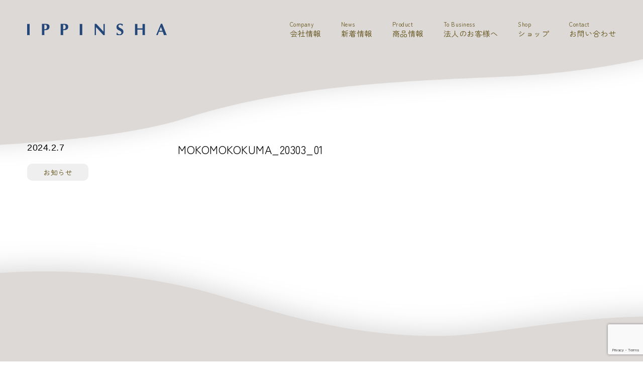

--- FILE ---
content_type: text/html; charset=UTF-8
request_url: https://ippinsha.jp/download/mokomokokuma_20303_01/
body_size: 8013
content:
<!doctype html>
<html lang="ja">

<head>
	<meta charset="UTF-8">
	<meta name="viewport" content="width=device-width, initial-scale=1">
	<link rel="profile" href="https://gmpg.org/xfn/11">
	<title>MOKOMOKOKUMA_20303_01 &#8211; 株式会社逸品社</title>
<meta name='robots' content='max-image-preview:large' />
<link rel='dns-prefetch' href='//fonts.googleapis.com' />
<link rel="alternate" type="application/rss+xml" title="株式会社逸品社 &raquo; フィード" href="https://ippinsha.jp/feed/" />
<link rel="alternate" type="application/rss+xml" title="株式会社逸品社 &raquo; コメントフィード" href="https://ippinsha.jp/comments/feed/" />
<link rel="alternate" title="oEmbed (JSON)" type="application/json+oembed" href="https://ippinsha.jp/wp-json/oembed/1.0/embed?url=https%3A%2F%2Fippinsha.jp%2Fdownload%2Fmokomokokuma_20303_01%2F" />
<link rel="alternate" title="oEmbed (XML)" type="text/xml+oembed" href="https://ippinsha.jp/wp-json/oembed/1.0/embed?url=https%3A%2F%2Fippinsha.jp%2Fdownload%2Fmokomokokuma_20303_01%2F&#038;format=xml" />
<style id='wp-img-auto-sizes-contain-inline-css'>
img:is([sizes=auto i],[sizes^="auto," i]){contain-intrinsic-size:3000px 1500px}
/*# sourceURL=wp-img-auto-sizes-contain-inline-css */
</style>
<style id='wp-emoji-styles-inline-css'>

	img.wp-smiley, img.emoji {
		display: inline !important;
		border: none !important;
		box-shadow: none !important;
		height: 1em !important;
		width: 1em !important;
		margin: 0 0.07em !important;
		vertical-align: -0.1em !important;
		background: none !important;
		padding: 0 !important;
	}
/*# sourceURL=wp-emoji-styles-inline-css */
</style>
<style id='wp-block-library-inline-css'>
:root{--wp-block-synced-color:#7a00df;--wp-block-synced-color--rgb:122,0,223;--wp-bound-block-color:var(--wp-block-synced-color);--wp-editor-canvas-background:#ddd;--wp-admin-theme-color:#007cba;--wp-admin-theme-color--rgb:0,124,186;--wp-admin-theme-color-darker-10:#006ba1;--wp-admin-theme-color-darker-10--rgb:0,107,160.5;--wp-admin-theme-color-darker-20:#005a87;--wp-admin-theme-color-darker-20--rgb:0,90,135;--wp-admin-border-width-focus:2px}@media (min-resolution:192dpi){:root{--wp-admin-border-width-focus:1.5px}}.wp-element-button{cursor:pointer}:root .has-very-light-gray-background-color{background-color:#eee}:root .has-very-dark-gray-background-color{background-color:#313131}:root .has-very-light-gray-color{color:#eee}:root .has-very-dark-gray-color{color:#313131}:root .has-vivid-green-cyan-to-vivid-cyan-blue-gradient-background{background:linear-gradient(135deg,#00d084,#0693e3)}:root .has-purple-crush-gradient-background{background:linear-gradient(135deg,#34e2e4,#4721fb 50%,#ab1dfe)}:root .has-hazy-dawn-gradient-background{background:linear-gradient(135deg,#faaca8,#dad0ec)}:root .has-subdued-olive-gradient-background{background:linear-gradient(135deg,#fafae1,#67a671)}:root .has-atomic-cream-gradient-background{background:linear-gradient(135deg,#fdd79a,#004a59)}:root .has-nightshade-gradient-background{background:linear-gradient(135deg,#330968,#31cdcf)}:root .has-midnight-gradient-background{background:linear-gradient(135deg,#020381,#2874fc)}:root{--wp--preset--font-size--normal:16px;--wp--preset--font-size--huge:42px}.has-regular-font-size{font-size:1em}.has-larger-font-size{font-size:2.625em}.has-normal-font-size{font-size:var(--wp--preset--font-size--normal)}.has-huge-font-size{font-size:var(--wp--preset--font-size--huge)}.has-text-align-center{text-align:center}.has-text-align-left{text-align:left}.has-text-align-right{text-align:right}.has-fit-text{white-space:nowrap!important}#end-resizable-editor-section{display:none}.aligncenter{clear:both}.items-justified-left{justify-content:flex-start}.items-justified-center{justify-content:center}.items-justified-right{justify-content:flex-end}.items-justified-space-between{justify-content:space-between}.screen-reader-text{border:0;clip-path:inset(50%);height:1px;margin:-1px;overflow:hidden;padding:0;position:absolute;width:1px;word-wrap:normal!important}.screen-reader-text:focus{background-color:#ddd;clip-path:none;color:#444;display:block;font-size:1em;height:auto;left:5px;line-height:normal;padding:15px 23px 14px;text-decoration:none;top:5px;width:auto;z-index:100000}html :where(.has-border-color){border-style:solid}html :where([style*=border-top-color]){border-top-style:solid}html :where([style*=border-right-color]){border-right-style:solid}html :where([style*=border-bottom-color]){border-bottom-style:solid}html :where([style*=border-left-color]){border-left-style:solid}html :where([style*=border-width]){border-style:solid}html :where([style*=border-top-width]){border-top-style:solid}html :where([style*=border-right-width]){border-right-style:solid}html :where([style*=border-bottom-width]){border-bottom-style:solid}html :where([style*=border-left-width]){border-left-style:solid}html :where(img[class*=wp-image-]){height:auto;max-width:100%}:where(figure){margin:0 0 1em}html :where(.is-position-sticky){--wp-admin--admin-bar--position-offset:var(--wp-admin--admin-bar--height,0px)}@media screen and (max-width:600px){html :where(.is-position-sticky){--wp-admin--admin-bar--position-offset:0px}}

/*# sourceURL=wp-block-library-inline-css */
</style><style id='global-styles-inline-css'>
:root{--wp--preset--aspect-ratio--square: 1;--wp--preset--aspect-ratio--4-3: 4/3;--wp--preset--aspect-ratio--3-4: 3/4;--wp--preset--aspect-ratio--3-2: 3/2;--wp--preset--aspect-ratio--2-3: 2/3;--wp--preset--aspect-ratio--16-9: 16/9;--wp--preset--aspect-ratio--9-16: 9/16;--wp--preset--color--black: #000000;--wp--preset--color--cyan-bluish-gray: #abb8c3;--wp--preset--color--white: #ffffff;--wp--preset--color--pale-pink: #f78da7;--wp--preset--color--vivid-red: #cf2e2e;--wp--preset--color--luminous-vivid-orange: #ff6900;--wp--preset--color--luminous-vivid-amber: #fcb900;--wp--preset--color--light-green-cyan: #7bdcb5;--wp--preset--color--vivid-green-cyan: #00d084;--wp--preset--color--pale-cyan-blue: #8ed1fc;--wp--preset--color--vivid-cyan-blue: #0693e3;--wp--preset--color--vivid-purple: #9b51e0;--wp--preset--gradient--vivid-cyan-blue-to-vivid-purple: linear-gradient(135deg,rgb(6,147,227) 0%,rgb(155,81,224) 100%);--wp--preset--gradient--light-green-cyan-to-vivid-green-cyan: linear-gradient(135deg,rgb(122,220,180) 0%,rgb(0,208,130) 100%);--wp--preset--gradient--luminous-vivid-amber-to-luminous-vivid-orange: linear-gradient(135deg,rgb(252,185,0) 0%,rgb(255,105,0) 100%);--wp--preset--gradient--luminous-vivid-orange-to-vivid-red: linear-gradient(135deg,rgb(255,105,0) 0%,rgb(207,46,46) 100%);--wp--preset--gradient--very-light-gray-to-cyan-bluish-gray: linear-gradient(135deg,rgb(238,238,238) 0%,rgb(169,184,195) 100%);--wp--preset--gradient--cool-to-warm-spectrum: linear-gradient(135deg,rgb(74,234,220) 0%,rgb(151,120,209) 20%,rgb(207,42,186) 40%,rgb(238,44,130) 60%,rgb(251,105,98) 80%,rgb(254,248,76) 100%);--wp--preset--gradient--blush-light-purple: linear-gradient(135deg,rgb(255,206,236) 0%,rgb(152,150,240) 100%);--wp--preset--gradient--blush-bordeaux: linear-gradient(135deg,rgb(254,205,165) 0%,rgb(254,45,45) 50%,rgb(107,0,62) 100%);--wp--preset--gradient--luminous-dusk: linear-gradient(135deg,rgb(255,203,112) 0%,rgb(199,81,192) 50%,rgb(65,88,208) 100%);--wp--preset--gradient--pale-ocean: linear-gradient(135deg,rgb(255,245,203) 0%,rgb(182,227,212) 50%,rgb(51,167,181) 100%);--wp--preset--gradient--electric-grass: linear-gradient(135deg,rgb(202,248,128) 0%,rgb(113,206,126) 100%);--wp--preset--gradient--midnight: linear-gradient(135deg,rgb(2,3,129) 0%,rgb(40,116,252) 100%);--wp--preset--font-size--small: 13px;--wp--preset--font-size--medium: 20px;--wp--preset--font-size--large: 36px;--wp--preset--font-size--x-large: 42px;--wp--preset--spacing--20: 0.44rem;--wp--preset--spacing--30: 0.67rem;--wp--preset--spacing--40: 1rem;--wp--preset--spacing--50: 1.5rem;--wp--preset--spacing--60: 2.25rem;--wp--preset--spacing--70: 3.38rem;--wp--preset--spacing--80: 5.06rem;--wp--preset--shadow--natural: 6px 6px 9px rgba(0, 0, 0, 0.2);--wp--preset--shadow--deep: 12px 12px 50px rgba(0, 0, 0, 0.4);--wp--preset--shadow--sharp: 6px 6px 0px rgba(0, 0, 0, 0.2);--wp--preset--shadow--outlined: 6px 6px 0px -3px rgb(255, 255, 255), 6px 6px rgb(0, 0, 0);--wp--preset--shadow--crisp: 6px 6px 0px rgb(0, 0, 0);}:where(.is-layout-flex){gap: 0.5em;}:where(.is-layout-grid){gap: 0.5em;}body .is-layout-flex{display: flex;}.is-layout-flex{flex-wrap: wrap;align-items: center;}.is-layout-flex > :is(*, div){margin: 0;}body .is-layout-grid{display: grid;}.is-layout-grid > :is(*, div){margin: 0;}:where(.wp-block-columns.is-layout-flex){gap: 2em;}:where(.wp-block-columns.is-layout-grid){gap: 2em;}:where(.wp-block-post-template.is-layout-flex){gap: 1.25em;}:where(.wp-block-post-template.is-layout-grid){gap: 1.25em;}.has-black-color{color: var(--wp--preset--color--black) !important;}.has-cyan-bluish-gray-color{color: var(--wp--preset--color--cyan-bluish-gray) !important;}.has-white-color{color: var(--wp--preset--color--white) !important;}.has-pale-pink-color{color: var(--wp--preset--color--pale-pink) !important;}.has-vivid-red-color{color: var(--wp--preset--color--vivid-red) !important;}.has-luminous-vivid-orange-color{color: var(--wp--preset--color--luminous-vivid-orange) !important;}.has-luminous-vivid-amber-color{color: var(--wp--preset--color--luminous-vivid-amber) !important;}.has-light-green-cyan-color{color: var(--wp--preset--color--light-green-cyan) !important;}.has-vivid-green-cyan-color{color: var(--wp--preset--color--vivid-green-cyan) !important;}.has-pale-cyan-blue-color{color: var(--wp--preset--color--pale-cyan-blue) !important;}.has-vivid-cyan-blue-color{color: var(--wp--preset--color--vivid-cyan-blue) !important;}.has-vivid-purple-color{color: var(--wp--preset--color--vivid-purple) !important;}.has-black-background-color{background-color: var(--wp--preset--color--black) !important;}.has-cyan-bluish-gray-background-color{background-color: var(--wp--preset--color--cyan-bluish-gray) !important;}.has-white-background-color{background-color: var(--wp--preset--color--white) !important;}.has-pale-pink-background-color{background-color: var(--wp--preset--color--pale-pink) !important;}.has-vivid-red-background-color{background-color: var(--wp--preset--color--vivid-red) !important;}.has-luminous-vivid-orange-background-color{background-color: var(--wp--preset--color--luminous-vivid-orange) !important;}.has-luminous-vivid-amber-background-color{background-color: var(--wp--preset--color--luminous-vivid-amber) !important;}.has-light-green-cyan-background-color{background-color: var(--wp--preset--color--light-green-cyan) !important;}.has-vivid-green-cyan-background-color{background-color: var(--wp--preset--color--vivid-green-cyan) !important;}.has-pale-cyan-blue-background-color{background-color: var(--wp--preset--color--pale-cyan-blue) !important;}.has-vivid-cyan-blue-background-color{background-color: var(--wp--preset--color--vivid-cyan-blue) !important;}.has-vivid-purple-background-color{background-color: var(--wp--preset--color--vivid-purple) !important;}.has-black-border-color{border-color: var(--wp--preset--color--black) !important;}.has-cyan-bluish-gray-border-color{border-color: var(--wp--preset--color--cyan-bluish-gray) !important;}.has-white-border-color{border-color: var(--wp--preset--color--white) !important;}.has-pale-pink-border-color{border-color: var(--wp--preset--color--pale-pink) !important;}.has-vivid-red-border-color{border-color: var(--wp--preset--color--vivid-red) !important;}.has-luminous-vivid-orange-border-color{border-color: var(--wp--preset--color--luminous-vivid-orange) !important;}.has-luminous-vivid-amber-border-color{border-color: var(--wp--preset--color--luminous-vivid-amber) !important;}.has-light-green-cyan-border-color{border-color: var(--wp--preset--color--light-green-cyan) !important;}.has-vivid-green-cyan-border-color{border-color: var(--wp--preset--color--vivid-green-cyan) !important;}.has-pale-cyan-blue-border-color{border-color: var(--wp--preset--color--pale-cyan-blue) !important;}.has-vivid-cyan-blue-border-color{border-color: var(--wp--preset--color--vivid-cyan-blue) !important;}.has-vivid-purple-border-color{border-color: var(--wp--preset--color--vivid-purple) !important;}.has-vivid-cyan-blue-to-vivid-purple-gradient-background{background: var(--wp--preset--gradient--vivid-cyan-blue-to-vivid-purple) !important;}.has-light-green-cyan-to-vivid-green-cyan-gradient-background{background: var(--wp--preset--gradient--light-green-cyan-to-vivid-green-cyan) !important;}.has-luminous-vivid-amber-to-luminous-vivid-orange-gradient-background{background: var(--wp--preset--gradient--luminous-vivid-amber-to-luminous-vivid-orange) !important;}.has-luminous-vivid-orange-to-vivid-red-gradient-background{background: var(--wp--preset--gradient--luminous-vivid-orange-to-vivid-red) !important;}.has-very-light-gray-to-cyan-bluish-gray-gradient-background{background: var(--wp--preset--gradient--very-light-gray-to-cyan-bluish-gray) !important;}.has-cool-to-warm-spectrum-gradient-background{background: var(--wp--preset--gradient--cool-to-warm-spectrum) !important;}.has-blush-light-purple-gradient-background{background: var(--wp--preset--gradient--blush-light-purple) !important;}.has-blush-bordeaux-gradient-background{background: var(--wp--preset--gradient--blush-bordeaux) !important;}.has-luminous-dusk-gradient-background{background: var(--wp--preset--gradient--luminous-dusk) !important;}.has-pale-ocean-gradient-background{background: var(--wp--preset--gradient--pale-ocean) !important;}.has-electric-grass-gradient-background{background: var(--wp--preset--gradient--electric-grass) !important;}.has-midnight-gradient-background{background: var(--wp--preset--gradient--midnight) !important;}.has-small-font-size{font-size: var(--wp--preset--font-size--small) !important;}.has-medium-font-size{font-size: var(--wp--preset--font-size--medium) !important;}.has-large-font-size{font-size: var(--wp--preset--font-size--large) !important;}.has-x-large-font-size{font-size: var(--wp--preset--font-size--x-large) !important;}
/*# sourceURL=global-styles-inline-css */
</style>

<style id='classic-theme-styles-inline-css'>
/*! This file is auto-generated */
.wp-block-button__link{color:#fff;background-color:#32373c;border-radius:9999px;box-shadow:none;text-decoration:none;padding:calc(.667em + 2px) calc(1.333em + 2px);font-size:1.125em}.wp-block-file__button{background:#32373c;color:#fff;text-decoration:none}
/*# sourceURL=/wp-includes/css/classic-themes.min.css */
</style>
<link rel='stylesheet' id='contact-form-7-css' href='https://ippinsha.jp/corpwp/wp-content/plugins/contact-form-7/includes/css/styles.css?ver=5.8.7' media='all' />
<link rel='stylesheet' id='ippinsha-style-css' href='https://ippinsha.jp/corpwp/wp-content/themes/ippinsha_20240227/style.css?ver=1.0.0' media='all' />
<link rel='stylesheet' id='google-fonts-css' href='https://fonts.googleapis.com/css2?family=Zen+Maru+Gothic%3Awght%40300%3B400%3B500&#038;display=swap&#038;ver=6.9' media='all' />
<link rel='stylesheet' id='base-style-css' href='https://ippinsha.jp/corpwp/wp-content/themes/ippinsha_20240227/css/base.css?ver=6.9' media='all' />
<link rel='stylesheet' id='motion-style-css' href='https://ippinsha.jp/corpwp/wp-content/themes/ippinsha_20240227/css/motion.css?ver=6.9' media='all' />
<link rel='stylesheet' id='archive-style-css' href='https://ippinsha.jp/corpwp/wp-content/themes/ippinsha_20240227/css/archive.css?ver=6.9' media='all' />
<script src="https://ippinsha.jp/corpwp/wp-includes/js/jquery/jquery.min.js?ver=3.7.1" id="jquery-core-js"></script>
<script src="https://ippinsha.jp/corpwp/wp-includes/js/jquery/jquery-migrate.min.js?ver=3.4.1" id="jquery-migrate-js"></script>
<link rel="https://api.w.org/" href="https://ippinsha.jp/wp-json/" /><link rel="alternate" title="JSON" type="application/json" href="https://ippinsha.jp/wp-json/wp/v2/download/1180" /><link rel="EditURI" type="application/rsd+xml" title="RSD" href="https://ippinsha.jp/corpwp/xmlrpc.php?rsd" />
<meta name="generator" content="WordPress 6.9" />
<link rel="canonical" href="https://ippinsha.jp/download/mokomokokuma_20303_01/" />
<link rel='shortlink' href='https://ippinsha.jp/?p=1180' />
<link rel="shortcut icon" href="https://ippinsha.jp/corpwp/wp-content/themes/ippinsha_20240227/img/ogp/favicon.ico" /><link rel="icon" href="https://ippinsha.jp/corpwp/wp-content/themes/ippinsha_20240227/img/ogp/favicon_32.png" sizes="32x32" /><link rel="icon" href="https://ippinsha.jp/corpwp/wp-content/themes/ippinsha_20240227/img/ogp/favicon_192.png" sizes="192x192" /><link rel="apple-touch-icon" href="https://ippinsha.jp/corpwp/wp-content/themes/ippinsha_20240227/img/ogp/spicon.jpg"/><meta property="og:type" content="website" /><meta property="og:title" content="MOKOMOKOKUMA_20303_01" /><meta property="og:description" content="" /><meta property="og:url" content="https://ippinsha.jp/download/mokomokokuma_20303_01/" /><meta property="og:image" content="" /><meta name="description" content="" /><meta name="keywords" content="キッチン雑貨,テーブルウェア,sugar land,シュガーランド,luckypig,smile,caffe latte310,逸品社,横浜,港北,北新横浜,ラッキーピッグスマイル,カフェラテ,310,弁当箱,お弁当箱,ピクニック,カラフル,flag,国旗マグ,フラッグ" />	<!-- Google tag (gtag.js) -->
	<script async src="https://www.googletagmanager.com/gtag/js?id=G-FV4ZNQKZMT"></script>
	<script>
		window.dataLayer = window.dataLayer || [];
		function gtag(){dataLayer.push(arguments);}
		gtag('js', new Date());

		gtag('config', 'G-FV4ZNQKZMT');
	</script>
</head>

<body class="wp-singular download-template-default single single-download postid-1180 wp-theme-ippinsha_20240227">
		<div class="no-horizontal-scroll">

		<div id="pageHeader">
			<div class="pageHeaderBg"><img src="https://ippinsha.jp/corpwp/wp-content/themes/ippinsha_20240227/img/parts/header.png"></div>
			<div class="pageHeaderBgSp"><img src="https://ippinsha.jp/corpwp/wp-content/themes/ippinsha_20240227/img/parts/header_sp.png"></div>
		</div>

		<!-- menu -->
		<header id="header" class="header">
	<div class="container headerWrap">
		<div class="header_logo"><a href="https://ippinsha.jp"><img src="https://ippinsha.jp/corpwp/wp-content/themes/ippinsha_20240227/img/logo.svg" alt="ippinsha"></a></div>
		<div class="header_menu">
			<a href="https://ippinsha.jp/company/"><span>Company</span><span>会社情報</span></a>
			<a href="https://ippinsha.jp/news/"><span>News</span><span>新着情報</span></a>
			<a href="https://ippinsha.jp/product/"><span>Product</span><span>商品情報</span></a>
			<a href="https://ippinsha.jp/tobusiness/"><span>To Business</span><span>法人のお客様へ</span></a>
			<a href="https://ippinsha.jp/shop/"><span>Shop</span><span>ショップ</span></a>
			<a
				href="https://ippinsha.jp/contact/"><span>Contact</span><span>お問い合わせ</span></a>
		</div>
		<div class="header_sp_menu"><span></span></div>
	</div>
</header>
<nav class="globalMenuSp">
	<div class="container">
		<div class="globalMenu_menu">
			<a href="https://ippinsha.jp/company/"><span>Company</span><span>会社情報</span></a>
			<a href="https://ippinsha.jp/news/"><span>News</span><span>新着情報</span></a>
			<a href="https://ippinsha.jp/product/"><span>Product</span><span>商品情報</span></a>
			<a href="https://ippinsha.jp/tobusiness/"><span>To Business</span><span>法人のお客様へ</span></a>
			<a href="https://ippinsha.jp/shop/"><span>Shop</span><span>ショップ</span></a>
			<a href="https://ippinsha.jp/contact/"><span>Contact</span><span>お問い合わせ</span></a>
		</div>
		<div class="globalMenu_linkWrap">
			<a href="https://www.rakuten.ne.jp/gold/sugarland310/">オンラインショップ</a>
			<a href="https://ippinsha.jp/tobusiness/">法人のお客様</a>
		</div>
		<div class="globalMenu_address">
			<div class="globalMenu_address__left">
				<img src="https://ippinsha.jp/corpwp/wp-content/themes/ippinsha_20240227/img/logo_corporate.svg">
				<p>〒<span>223-0059</span></p>
				<p>横浜市港北区北新横浜<span>1-8-1</span></p>
				<p>TEL　<span>045-540-3700</span></p>
			</div>
			<div class="globalMenu_address__right">
				<a href=""><img src="https://ippinsha.jp/corpwp/wp-content/themes/ippinsha_20240227/img/icon_instagram.svg"></a>
				<span>FOLLOW ME</span>
			</div>
		</div>
		<div class="globalMenu_logo"><img src="https://ippinsha.jp/corpwp/wp-content/themes/ippinsha_20240227/img/logo.svg"></div>
	</div>
</nav>
		<div class="pageHeader_ttl">
			<div class="container">
							</div>
		</div>
<main>
	<section>
		<div class="container">
			<div class="article">
				<div class="article_info">
					<p>2024.2.7</p>
					<div class="category"><span>お知らせ</span></div>
				</div>
				<div class="article_body">
					<h2>MOKOMOKOKUMA_20303_01</h2>
					<div class="article_body__content">
											</div>
				</div>
			</div>
		</div>
	</section>
</main>

<!-- footer -->
<footer class="footer">
	<div class="footerTop">
		<img class="dispFooterPc" src="https://ippinsha.jp/corpwp/wp-content/themes/ippinsha_20240227/img/parts/footer_pc.png">
		<img class="dispFooterSp" src="https://ippinsha.jp/corpwp/wp-content/themes/ippinsha_20240227/img/parts/footer_sp.png">
	</div>
	<div class="footerWrap">
		<div class="container">
			<div class="footerBody_top">
				<div class="footer_logo"><img src="https://ippinsha.jp/corpwp/wp-content/themes/ippinsha_20240227/img/logo.svg"></div>
				<div class="footer_top_flexWrap">
					<div class="footer_top_flexWrap__left">
						<div class="footer_address">
							<img src="https://ippinsha.jp/corpwp/wp-content/themes/ippinsha_20240227/img/logo_corporate.svg">
							<p>〒<span>223-0059</span>　<br class="dispSp">横浜市港北区北新横浜<span>1-8-1</span></p>
							<p>TEL　<span>045-540-3700</span></p>
						</div>
					</div>
					<div class="footer_top_flexWrap__right">
						<div class="footer_sns">
							<a href="https://www.instagram.com/ippinsha_310/" target="_blank"><img src="https://ippinsha.jp/corpwp/wp-content/themes/ippinsha_20240227/img/icon_instagram.svg"></a>
							<span>FOLLOW ME</span>
						</div>
					</div>
				</div>
			</div>
			<div class="footerBody">
				<div class="footerBody_left">
					<div class="footer_menu">
						<ul>
							<li><a href="https://ippinsha.jp/product/">商品情報</a></li>
							<li><a href="https://ippinsha.jp/tobusiness/">法人のお客様</a></li>
							<li><a href="https://ippinsha.jp/contact/">お問い合わせ</a></li>
							<li><a href="https://ippinsha.jp/privacy-policy/">プライバシーポリシー</a></li>
						</ul>
					</div>
				</div>
				<div class="footerBody_right">
					<div class="footer_linkWrap">
						<a href="https://www.rakuten.ne.jp/gold/sugarland310/" target="_blank">
							<span>オンラインショップ</span>
							<img src="https://ippinsha.jp/corpwp/wp-content/themes/ippinsha_20240227/img/icon_link.svg">
						</a>
						<a href="https://ippinsha.jp/catalog/" class="">
							<span>カタログ</span>
							<img src="https://ippinsha.jp/corpwp/wp-content/themes/ippinsha_20240227/img/icon_download.svg">
						</a>
						<a href="https://ippinsha.jp/tool/" class="dispTb">
							<span>画像素材</span>
							<img src="https://ippinsha.jp/corpwp/wp-content/themes/ippinsha_20240227/img/icon_download.svg">
						</a>
						<a href="https://ippinsha.jp/order/order.zip" class="dispTb">
							<span>かんたん注文書</span>
							<img src="https://ippinsha.jp/corpwp/wp-content/themes/ippinsha_20240227/img/icon_download.svg">
						</a>
					</div>
				</div>
			</div>
			<div class="copy">
				<p>Copyright &copy; IPPINSHA Co.,Ltd. All Rights Reserved.</p>
			</div>
		</div>
	</div>
</footer>

<script type="speculationrules">
{"prefetch":[{"source":"document","where":{"and":[{"href_matches":"/*"},{"not":{"href_matches":["/corpwp/wp-*.php","/corpwp/wp-admin/*","/corpwp/wp-content/uploads/*","/corpwp/wp-content/*","/corpwp/wp-content/plugins/*","/corpwp/wp-content/themes/ippinsha_20240227/*","/*\\?(.+)"]}},{"not":{"selector_matches":"a[rel~=\"nofollow\"]"}},{"not":{"selector_matches":".no-prefetch, .no-prefetch a"}}]},"eagerness":"conservative"}]}
</script>
<script src="https://ippinsha.jp/corpwp/wp-content/plugins/contact-form-7/includes/swv/js/index.js?ver=5.8.7" id="swv-js"></script>
<script id="contact-form-7-js-extra">
var wpcf7 = {"api":{"root":"https://ippinsha.jp/wp-json/","namespace":"contact-form-7/v1"}};
//# sourceURL=contact-form-7-js-extra
</script>
<script src="https://ippinsha.jp/corpwp/wp-content/plugins/contact-form-7/includes/js/index.js?ver=5.8.7" id="contact-form-7-js"></script>
<script src="https://ippinsha.jp/corpwp/wp-content/themes/ippinsha_20240227/js/script.js?ver=3.6.0" id="script-js"></script>
<script src="https://ippinsha.jp/corpwp/wp-content/themes/ippinsha_20240227/js/motion.js?ver=3.6.0" id="motion-js"></script>
<script src="https://www.google.com/recaptcha/api.js?render=6LeupHcpAAAAAPqzpuOW0fv4aYxz5agp_c7thSpI&amp;ver=3.0" id="google-recaptcha-js"></script>
<script src="https://ippinsha.jp/corpwp/wp-includes/js/dist/vendor/wp-polyfill.min.js?ver=3.15.0" id="wp-polyfill-js"></script>
<script id="wpcf7-recaptcha-js-extra">
var wpcf7_recaptcha = {"sitekey":"6LeupHcpAAAAAPqzpuOW0fv4aYxz5agp_c7thSpI","actions":{"homepage":"homepage","contactform":"contactform"}};
//# sourceURL=wpcf7-recaptcha-js-extra
</script>
<script src="https://ippinsha.jp/corpwp/wp-content/plugins/contact-form-7/modules/recaptcha/index.js?ver=5.8.7" id="wpcf7-recaptcha-js"></script>
<script id="wp-emoji-settings" type="application/json">
{"baseUrl":"https://s.w.org/images/core/emoji/17.0.2/72x72/","ext":".png","svgUrl":"https://s.w.org/images/core/emoji/17.0.2/svg/","svgExt":".svg","source":{"concatemoji":"https://ippinsha.jp/corpwp/wp-includes/js/wp-emoji-release.min.js?ver=6.9"}}
</script>
<script type="module">
/*! This file is auto-generated */
const a=JSON.parse(document.getElementById("wp-emoji-settings").textContent),o=(window._wpemojiSettings=a,"wpEmojiSettingsSupports"),s=["flag","emoji"];function i(e){try{var t={supportTests:e,timestamp:(new Date).valueOf()};sessionStorage.setItem(o,JSON.stringify(t))}catch(e){}}function c(e,t,n){e.clearRect(0,0,e.canvas.width,e.canvas.height),e.fillText(t,0,0);t=new Uint32Array(e.getImageData(0,0,e.canvas.width,e.canvas.height).data);e.clearRect(0,0,e.canvas.width,e.canvas.height),e.fillText(n,0,0);const a=new Uint32Array(e.getImageData(0,0,e.canvas.width,e.canvas.height).data);return t.every((e,t)=>e===a[t])}function p(e,t){e.clearRect(0,0,e.canvas.width,e.canvas.height),e.fillText(t,0,0);var n=e.getImageData(16,16,1,1);for(let e=0;e<n.data.length;e++)if(0!==n.data[e])return!1;return!0}function u(e,t,n,a){switch(t){case"flag":return n(e,"\ud83c\udff3\ufe0f\u200d\u26a7\ufe0f","\ud83c\udff3\ufe0f\u200b\u26a7\ufe0f")?!1:!n(e,"\ud83c\udde8\ud83c\uddf6","\ud83c\udde8\u200b\ud83c\uddf6")&&!n(e,"\ud83c\udff4\udb40\udc67\udb40\udc62\udb40\udc65\udb40\udc6e\udb40\udc67\udb40\udc7f","\ud83c\udff4\u200b\udb40\udc67\u200b\udb40\udc62\u200b\udb40\udc65\u200b\udb40\udc6e\u200b\udb40\udc67\u200b\udb40\udc7f");case"emoji":return!a(e,"\ud83e\u1fac8")}return!1}function f(e,t,n,a){let r;const o=(r="undefined"!=typeof WorkerGlobalScope&&self instanceof WorkerGlobalScope?new OffscreenCanvas(300,150):document.createElement("canvas")).getContext("2d",{willReadFrequently:!0}),s=(o.textBaseline="top",o.font="600 32px Arial",{});return e.forEach(e=>{s[e]=t(o,e,n,a)}),s}function r(e){var t=document.createElement("script");t.src=e,t.defer=!0,document.head.appendChild(t)}a.supports={everything:!0,everythingExceptFlag:!0},new Promise(t=>{let n=function(){try{var e=JSON.parse(sessionStorage.getItem(o));if("object"==typeof e&&"number"==typeof e.timestamp&&(new Date).valueOf()<e.timestamp+604800&&"object"==typeof e.supportTests)return e.supportTests}catch(e){}return null}();if(!n){if("undefined"!=typeof Worker&&"undefined"!=typeof OffscreenCanvas&&"undefined"!=typeof URL&&URL.createObjectURL&&"undefined"!=typeof Blob)try{var e="postMessage("+f.toString()+"("+[JSON.stringify(s),u.toString(),c.toString(),p.toString()].join(",")+"));",a=new Blob([e],{type:"text/javascript"});const r=new Worker(URL.createObjectURL(a),{name:"wpTestEmojiSupports"});return void(r.onmessage=e=>{i(n=e.data),r.terminate(),t(n)})}catch(e){}i(n=f(s,u,c,p))}t(n)}).then(e=>{for(const n in e)a.supports[n]=e[n],a.supports.everything=a.supports.everything&&a.supports[n],"flag"!==n&&(a.supports.everythingExceptFlag=a.supports.everythingExceptFlag&&a.supports[n]);var t;a.supports.everythingExceptFlag=a.supports.everythingExceptFlag&&!a.supports.flag,a.supports.everything||((t=a.source||{}).concatemoji?r(t.concatemoji):t.wpemoji&&t.twemoji&&(r(t.twemoji),r(t.wpemoji)))});
//# sourceURL=https://ippinsha.jp/corpwp/wp-includes/js/wp-emoji-loader.min.js
</script>
</div> <!-- //.no-horizontal-scroll -->
</body>
</html>


--- FILE ---
content_type: text/html; charset=utf-8
request_url: https://www.google.com/recaptcha/api2/anchor?ar=1&k=6LeupHcpAAAAAPqzpuOW0fv4aYxz5agp_c7thSpI&co=aHR0cHM6Ly9pcHBpbnNoYS5qcDo0NDM.&hl=en&v=PoyoqOPhxBO7pBk68S4YbpHZ&size=invisible&anchor-ms=20000&execute-ms=30000&cb=slppr1mie0sb
body_size: 48584
content:
<!DOCTYPE HTML><html dir="ltr" lang="en"><head><meta http-equiv="Content-Type" content="text/html; charset=UTF-8">
<meta http-equiv="X-UA-Compatible" content="IE=edge">
<title>reCAPTCHA</title>
<style type="text/css">
/* cyrillic-ext */
@font-face {
  font-family: 'Roboto';
  font-style: normal;
  font-weight: 400;
  font-stretch: 100%;
  src: url(//fonts.gstatic.com/s/roboto/v48/KFO7CnqEu92Fr1ME7kSn66aGLdTylUAMa3GUBHMdazTgWw.woff2) format('woff2');
  unicode-range: U+0460-052F, U+1C80-1C8A, U+20B4, U+2DE0-2DFF, U+A640-A69F, U+FE2E-FE2F;
}
/* cyrillic */
@font-face {
  font-family: 'Roboto';
  font-style: normal;
  font-weight: 400;
  font-stretch: 100%;
  src: url(//fonts.gstatic.com/s/roboto/v48/KFO7CnqEu92Fr1ME7kSn66aGLdTylUAMa3iUBHMdazTgWw.woff2) format('woff2');
  unicode-range: U+0301, U+0400-045F, U+0490-0491, U+04B0-04B1, U+2116;
}
/* greek-ext */
@font-face {
  font-family: 'Roboto';
  font-style: normal;
  font-weight: 400;
  font-stretch: 100%;
  src: url(//fonts.gstatic.com/s/roboto/v48/KFO7CnqEu92Fr1ME7kSn66aGLdTylUAMa3CUBHMdazTgWw.woff2) format('woff2');
  unicode-range: U+1F00-1FFF;
}
/* greek */
@font-face {
  font-family: 'Roboto';
  font-style: normal;
  font-weight: 400;
  font-stretch: 100%;
  src: url(//fonts.gstatic.com/s/roboto/v48/KFO7CnqEu92Fr1ME7kSn66aGLdTylUAMa3-UBHMdazTgWw.woff2) format('woff2');
  unicode-range: U+0370-0377, U+037A-037F, U+0384-038A, U+038C, U+038E-03A1, U+03A3-03FF;
}
/* math */
@font-face {
  font-family: 'Roboto';
  font-style: normal;
  font-weight: 400;
  font-stretch: 100%;
  src: url(//fonts.gstatic.com/s/roboto/v48/KFO7CnqEu92Fr1ME7kSn66aGLdTylUAMawCUBHMdazTgWw.woff2) format('woff2');
  unicode-range: U+0302-0303, U+0305, U+0307-0308, U+0310, U+0312, U+0315, U+031A, U+0326-0327, U+032C, U+032F-0330, U+0332-0333, U+0338, U+033A, U+0346, U+034D, U+0391-03A1, U+03A3-03A9, U+03B1-03C9, U+03D1, U+03D5-03D6, U+03F0-03F1, U+03F4-03F5, U+2016-2017, U+2034-2038, U+203C, U+2040, U+2043, U+2047, U+2050, U+2057, U+205F, U+2070-2071, U+2074-208E, U+2090-209C, U+20D0-20DC, U+20E1, U+20E5-20EF, U+2100-2112, U+2114-2115, U+2117-2121, U+2123-214F, U+2190, U+2192, U+2194-21AE, U+21B0-21E5, U+21F1-21F2, U+21F4-2211, U+2213-2214, U+2216-22FF, U+2308-230B, U+2310, U+2319, U+231C-2321, U+2336-237A, U+237C, U+2395, U+239B-23B7, U+23D0, U+23DC-23E1, U+2474-2475, U+25AF, U+25B3, U+25B7, U+25BD, U+25C1, U+25CA, U+25CC, U+25FB, U+266D-266F, U+27C0-27FF, U+2900-2AFF, U+2B0E-2B11, U+2B30-2B4C, U+2BFE, U+3030, U+FF5B, U+FF5D, U+1D400-1D7FF, U+1EE00-1EEFF;
}
/* symbols */
@font-face {
  font-family: 'Roboto';
  font-style: normal;
  font-weight: 400;
  font-stretch: 100%;
  src: url(//fonts.gstatic.com/s/roboto/v48/KFO7CnqEu92Fr1ME7kSn66aGLdTylUAMaxKUBHMdazTgWw.woff2) format('woff2');
  unicode-range: U+0001-000C, U+000E-001F, U+007F-009F, U+20DD-20E0, U+20E2-20E4, U+2150-218F, U+2190, U+2192, U+2194-2199, U+21AF, U+21E6-21F0, U+21F3, U+2218-2219, U+2299, U+22C4-22C6, U+2300-243F, U+2440-244A, U+2460-24FF, U+25A0-27BF, U+2800-28FF, U+2921-2922, U+2981, U+29BF, U+29EB, U+2B00-2BFF, U+4DC0-4DFF, U+FFF9-FFFB, U+10140-1018E, U+10190-1019C, U+101A0, U+101D0-101FD, U+102E0-102FB, U+10E60-10E7E, U+1D2C0-1D2D3, U+1D2E0-1D37F, U+1F000-1F0FF, U+1F100-1F1AD, U+1F1E6-1F1FF, U+1F30D-1F30F, U+1F315, U+1F31C, U+1F31E, U+1F320-1F32C, U+1F336, U+1F378, U+1F37D, U+1F382, U+1F393-1F39F, U+1F3A7-1F3A8, U+1F3AC-1F3AF, U+1F3C2, U+1F3C4-1F3C6, U+1F3CA-1F3CE, U+1F3D4-1F3E0, U+1F3ED, U+1F3F1-1F3F3, U+1F3F5-1F3F7, U+1F408, U+1F415, U+1F41F, U+1F426, U+1F43F, U+1F441-1F442, U+1F444, U+1F446-1F449, U+1F44C-1F44E, U+1F453, U+1F46A, U+1F47D, U+1F4A3, U+1F4B0, U+1F4B3, U+1F4B9, U+1F4BB, U+1F4BF, U+1F4C8-1F4CB, U+1F4D6, U+1F4DA, U+1F4DF, U+1F4E3-1F4E6, U+1F4EA-1F4ED, U+1F4F7, U+1F4F9-1F4FB, U+1F4FD-1F4FE, U+1F503, U+1F507-1F50B, U+1F50D, U+1F512-1F513, U+1F53E-1F54A, U+1F54F-1F5FA, U+1F610, U+1F650-1F67F, U+1F687, U+1F68D, U+1F691, U+1F694, U+1F698, U+1F6AD, U+1F6B2, U+1F6B9-1F6BA, U+1F6BC, U+1F6C6-1F6CF, U+1F6D3-1F6D7, U+1F6E0-1F6EA, U+1F6F0-1F6F3, U+1F6F7-1F6FC, U+1F700-1F7FF, U+1F800-1F80B, U+1F810-1F847, U+1F850-1F859, U+1F860-1F887, U+1F890-1F8AD, U+1F8B0-1F8BB, U+1F8C0-1F8C1, U+1F900-1F90B, U+1F93B, U+1F946, U+1F984, U+1F996, U+1F9E9, U+1FA00-1FA6F, U+1FA70-1FA7C, U+1FA80-1FA89, U+1FA8F-1FAC6, U+1FACE-1FADC, U+1FADF-1FAE9, U+1FAF0-1FAF8, U+1FB00-1FBFF;
}
/* vietnamese */
@font-face {
  font-family: 'Roboto';
  font-style: normal;
  font-weight: 400;
  font-stretch: 100%;
  src: url(//fonts.gstatic.com/s/roboto/v48/KFO7CnqEu92Fr1ME7kSn66aGLdTylUAMa3OUBHMdazTgWw.woff2) format('woff2');
  unicode-range: U+0102-0103, U+0110-0111, U+0128-0129, U+0168-0169, U+01A0-01A1, U+01AF-01B0, U+0300-0301, U+0303-0304, U+0308-0309, U+0323, U+0329, U+1EA0-1EF9, U+20AB;
}
/* latin-ext */
@font-face {
  font-family: 'Roboto';
  font-style: normal;
  font-weight: 400;
  font-stretch: 100%;
  src: url(//fonts.gstatic.com/s/roboto/v48/KFO7CnqEu92Fr1ME7kSn66aGLdTylUAMa3KUBHMdazTgWw.woff2) format('woff2');
  unicode-range: U+0100-02BA, U+02BD-02C5, U+02C7-02CC, U+02CE-02D7, U+02DD-02FF, U+0304, U+0308, U+0329, U+1D00-1DBF, U+1E00-1E9F, U+1EF2-1EFF, U+2020, U+20A0-20AB, U+20AD-20C0, U+2113, U+2C60-2C7F, U+A720-A7FF;
}
/* latin */
@font-face {
  font-family: 'Roboto';
  font-style: normal;
  font-weight: 400;
  font-stretch: 100%;
  src: url(//fonts.gstatic.com/s/roboto/v48/KFO7CnqEu92Fr1ME7kSn66aGLdTylUAMa3yUBHMdazQ.woff2) format('woff2');
  unicode-range: U+0000-00FF, U+0131, U+0152-0153, U+02BB-02BC, U+02C6, U+02DA, U+02DC, U+0304, U+0308, U+0329, U+2000-206F, U+20AC, U+2122, U+2191, U+2193, U+2212, U+2215, U+FEFF, U+FFFD;
}
/* cyrillic-ext */
@font-face {
  font-family: 'Roboto';
  font-style: normal;
  font-weight: 500;
  font-stretch: 100%;
  src: url(//fonts.gstatic.com/s/roboto/v48/KFO7CnqEu92Fr1ME7kSn66aGLdTylUAMa3GUBHMdazTgWw.woff2) format('woff2');
  unicode-range: U+0460-052F, U+1C80-1C8A, U+20B4, U+2DE0-2DFF, U+A640-A69F, U+FE2E-FE2F;
}
/* cyrillic */
@font-face {
  font-family: 'Roboto';
  font-style: normal;
  font-weight: 500;
  font-stretch: 100%;
  src: url(//fonts.gstatic.com/s/roboto/v48/KFO7CnqEu92Fr1ME7kSn66aGLdTylUAMa3iUBHMdazTgWw.woff2) format('woff2');
  unicode-range: U+0301, U+0400-045F, U+0490-0491, U+04B0-04B1, U+2116;
}
/* greek-ext */
@font-face {
  font-family: 'Roboto';
  font-style: normal;
  font-weight: 500;
  font-stretch: 100%;
  src: url(//fonts.gstatic.com/s/roboto/v48/KFO7CnqEu92Fr1ME7kSn66aGLdTylUAMa3CUBHMdazTgWw.woff2) format('woff2');
  unicode-range: U+1F00-1FFF;
}
/* greek */
@font-face {
  font-family: 'Roboto';
  font-style: normal;
  font-weight: 500;
  font-stretch: 100%;
  src: url(//fonts.gstatic.com/s/roboto/v48/KFO7CnqEu92Fr1ME7kSn66aGLdTylUAMa3-UBHMdazTgWw.woff2) format('woff2');
  unicode-range: U+0370-0377, U+037A-037F, U+0384-038A, U+038C, U+038E-03A1, U+03A3-03FF;
}
/* math */
@font-face {
  font-family: 'Roboto';
  font-style: normal;
  font-weight: 500;
  font-stretch: 100%;
  src: url(//fonts.gstatic.com/s/roboto/v48/KFO7CnqEu92Fr1ME7kSn66aGLdTylUAMawCUBHMdazTgWw.woff2) format('woff2');
  unicode-range: U+0302-0303, U+0305, U+0307-0308, U+0310, U+0312, U+0315, U+031A, U+0326-0327, U+032C, U+032F-0330, U+0332-0333, U+0338, U+033A, U+0346, U+034D, U+0391-03A1, U+03A3-03A9, U+03B1-03C9, U+03D1, U+03D5-03D6, U+03F0-03F1, U+03F4-03F5, U+2016-2017, U+2034-2038, U+203C, U+2040, U+2043, U+2047, U+2050, U+2057, U+205F, U+2070-2071, U+2074-208E, U+2090-209C, U+20D0-20DC, U+20E1, U+20E5-20EF, U+2100-2112, U+2114-2115, U+2117-2121, U+2123-214F, U+2190, U+2192, U+2194-21AE, U+21B0-21E5, U+21F1-21F2, U+21F4-2211, U+2213-2214, U+2216-22FF, U+2308-230B, U+2310, U+2319, U+231C-2321, U+2336-237A, U+237C, U+2395, U+239B-23B7, U+23D0, U+23DC-23E1, U+2474-2475, U+25AF, U+25B3, U+25B7, U+25BD, U+25C1, U+25CA, U+25CC, U+25FB, U+266D-266F, U+27C0-27FF, U+2900-2AFF, U+2B0E-2B11, U+2B30-2B4C, U+2BFE, U+3030, U+FF5B, U+FF5D, U+1D400-1D7FF, U+1EE00-1EEFF;
}
/* symbols */
@font-face {
  font-family: 'Roboto';
  font-style: normal;
  font-weight: 500;
  font-stretch: 100%;
  src: url(//fonts.gstatic.com/s/roboto/v48/KFO7CnqEu92Fr1ME7kSn66aGLdTylUAMaxKUBHMdazTgWw.woff2) format('woff2');
  unicode-range: U+0001-000C, U+000E-001F, U+007F-009F, U+20DD-20E0, U+20E2-20E4, U+2150-218F, U+2190, U+2192, U+2194-2199, U+21AF, U+21E6-21F0, U+21F3, U+2218-2219, U+2299, U+22C4-22C6, U+2300-243F, U+2440-244A, U+2460-24FF, U+25A0-27BF, U+2800-28FF, U+2921-2922, U+2981, U+29BF, U+29EB, U+2B00-2BFF, U+4DC0-4DFF, U+FFF9-FFFB, U+10140-1018E, U+10190-1019C, U+101A0, U+101D0-101FD, U+102E0-102FB, U+10E60-10E7E, U+1D2C0-1D2D3, U+1D2E0-1D37F, U+1F000-1F0FF, U+1F100-1F1AD, U+1F1E6-1F1FF, U+1F30D-1F30F, U+1F315, U+1F31C, U+1F31E, U+1F320-1F32C, U+1F336, U+1F378, U+1F37D, U+1F382, U+1F393-1F39F, U+1F3A7-1F3A8, U+1F3AC-1F3AF, U+1F3C2, U+1F3C4-1F3C6, U+1F3CA-1F3CE, U+1F3D4-1F3E0, U+1F3ED, U+1F3F1-1F3F3, U+1F3F5-1F3F7, U+1F408, U+1F415, U+1F41F, U+1F426, U+1F43F, U+1F441-1F442, U+1F444, U+1F446-1F449, U+1F44C-1F44E, U+1F453, U+1F46A, U+1F47D, U+1F4A3, U+1F4B0, U+1F4B3, U+1F4B9, U+1F4BB, U+1F4BF, U+1F4C8-1F4CB, U+1F4D6, U+1F4DA, U+1F4DF, U+1F4E3-1F4E6, U+1F4EA-1F4ED, U+1F4F7, U+1F4F9-1F4FB, U+1F4FD-1F4FE, U+1F503, U+1F507-1F50B, U+1F50D, U+1F512-1F513, U+1F53E-1F54A, U+1F54F-1F5FA, U+1F610, U+1F650-1F67F, U+1F687, U+1F68D, U+1F691, U+1F694, U+1F698, U+1F6AD, U+1F6B2, U+1F6B9-1F6BA, U+1F6BC, U+1F6C6-1F6CF, U+1F6D3-1F6D7, U+1F6E0-1F6EA, U+1F6F0-1F6F3, U+1F6F7-1F6FC, U+1F700-1F7FF, U+1F800-1F80B, U+1F810-1F847, U+1F850-1F859, U+1F860-1F887, U+1F890-1F8AD, U+1F8B0-1F8BB, U+1F8C0-1F8C1, U+1F900-1F90B, U+1F93B, U+1F946, U+1F984, U+1F996, U+1F9E9, U+1FA00-1FA6F, U+1FA70-1FA7C, U+1FA80-1FA89, U+1FA8F-1FAC6, U+1FACE-1FADC, U+1FADF-1FAE9, U+1FAF0-1FAF8, U+1FB00-1FBFF;
}
/* vietnamese */
@font-face {
  font-family: 'Roboto';
  font-style: normal;
  font-weight: 500;
  font-stretch: 100%;
  src: url(//fonts.gstatic.com/s/roboto/v48/KFO7CnqEu92Fr1ME7kSn66aGLdTylUAMa3OUBHMdazTgWw.woff2) format('woff2');
  unicode-range: U+0102-0103, U+0110-0111, U+0128-0129, U+0168-0169, U+01A0-01A1, U+01AF-01B0, U+0300-0301, U+0303-0304, U+0308-0309, U+0323, U+0329, U+1EA0-1EF9, U+20AB;
}
/* latin-ext */
@font-face {
  font-family: 'Roboto';
  font-style: normal;
  font-weight: 500;
  font-stretch: 100%;
  src: url(//fonts.gstatic.com/s/roboto/v48/KFO7CnqEu92Fr1ME7kSn66aGLdTylUAMa3KUBHMdazTgWw.woff2) format('woff2');
  unicode-range: U+0100-02BA, U+02BD-02C5, U+02C7-02CC, U+02CE-02D7, U+02DD-02FF, U+0304, U+0308, U+0329, U+1D00-1DBF, U+1E00-1E9F, U+1EF2-1EFF, U+2020, U+20A0-20AB, U+20AD-20C0, U+2113, U+2C60-2C7F, U+A720-A7FF;
}
/* latin */
@font-face {
  font-family: 'Roboto';
  font-style: normal;
  font-weight: 500;
  font-stretch: 100%;
  src: url(//fonts.gstatic.com/s/roboto/v48/KFO7CnqEu92Fr1ME7kSn66aGLdTylUAMa3yUBHMdazQ.woff2) format('woff2');
  unicode-range: U+0000-00FF, U+0131, U+0152-0153, U+02BB-02BC, U+02C6, U+02DA, U+02DC, U+0304, U+0308, U+0329, U+2000-206F, U+20AC, U+2122, U+2191, U+2193, U+2212, U+2215, U+FEFF, U+FFFD;
}
/* cyrillic-ext */
@font-face {
  font-family: 'Roboto';
  font-style: normal;
  font-weight: 900;
  font-stretch: 100%;
  src: url(//fonts.gstatic.com/s/roboto/v48/KFO7CnqEu92Fr1ME7kSn66aGLdTylUAMa3GUBHMdazTgWw.woff2) format('woff2');
  unicode-range: U+0460-052F, U+1C80-1C8A, U+20B4, U+2DE0-2DFF, U+A640-A69F, U+FE2E-FE2F;
}
/* cyrillic */
@font-face {
  font-family: 'Roboto';
  font-style: normal;
  font-weight: 900;
  font-stretch: 100%;
  src: url(//fonts.gstatic.com/s/roboto/v48/KFO7CnqEu92Fr1ME7kSn66aGLdTylUAMa3iUBHMdazTgWw.woff2) format('woff2');
  unicode-range: U+0301, U+0400-045F, U+0490-0491, U+04B0-04B1, U+2116;
}
/* greek-ext */
@font-face {
  font-family: 'Roboto';
  font-style: normal;
  font-weight: 900;
  font-stretch: 100%;
  src: url(//fonts.gstatic.com/s/roboto/v48/KFO7CnqEu92Fr1ME7kSn66aGLdTylUAMa3CUBHMdazTgWw.woff2) format('woff2');
  unicode-range: U+1F00-1FFF;
}
/* greek */
@font-face {
  font-family: 'Roboto';
  font-style: normal;
  font-weight: 900;
  font-stretch: 100%;
  src: url(//fonts.gstatic.com/s/roboto/v48/KFO7CnqEu92Fr1ME7kSn66aGLdTylUAMa3-UBHMdazTgWw.woff2) format('woff2');
  unicode-range: U+0370-0377, U+037A-037F, U+0384-038A, U+038C, U+038E-03A1, U+03A3-03FF;
}
/* math */
@font-face {
  font-family: 'Roboto';
  font-style: normal;
  font-weight: 900;
  font-stretch: 100%;
  src: url(//fonts.gstatic.com/s/roboto/v48/KFO7CnqEu92Fr1ME7kSn66aGLdTylUAMawCUBHMdazTgWw.woff2) format('woff2');
  unicode-range: U+0302-0303, U+0305, U+0307-0308, U+0310, U+0312, U+0315, U+031A, U+0326-0327, U+032C, U+032F-0330, U+0332-0333, U+0338, U+033A, U+0346, U+034D, U+0391-03A1, U+03A3-03A9, U+03B1-03C9, U+03D1, U+03D5-03D6, U+03F0-03F1, U+03F4-03F5, U+2016-2017, U+2034-2038, U+203C, U+2040, U+2043, U+2047, U+2050, U+2057, U+205F, U+2070-2071, U+2074-208E, U+2090-209C, U+20D0-20DC, U+20E1, U+20E5-20EF, U+2100-2112, U+2114-2115, U+2117-2121, U+2123-214F, U+2190, U+2192, U+2194-21AE, U+21B0-21E5, U+21F1-21F2, U+21F4-2211, U+2213-2214, U+2216-22FF, U+2308-230B, U+2310, U+2319, U+231C-2321, U+2336-237A, U+237C, U+2395, U+239B-23B7, U+23D0, U+23DC-23E1, U+2474-2475, U+25AF, U+25B3, U+25B7, U+25BD, U+25C1, U+25CA, U+25CC, U+25FB, U+266D-266F, U+27C0-27FF, U+2900-2AFF, U+2B0E-2B11, U+2B30-2B4C, U+2BFE, U+3030, U+FF5B, U+FF5D, U+1D400-1D7FF, U+1EE00-1EEFF;
}
/* symbols */
@font-face {
  font-family: 'Roboto';
  font-style: normal;
  font-weight: 900;
  font-stretch: 100%;
  src: url(//fonts.gstatic.com/s/roboto/v48/KFO7CnqEu92Fr1ME7kSn66aGLdTylUAMaxKUBHMdazTgWw.woff2) format('woff2');
  unicode-range: U+0001-000C, U+000E-001F, U+007F-009F, U+20DD-20E0, U+20E2-20E4, U+2150-218F, U+2190, U+2192, U+2194-2199, U+21AF, U+21E6-21F0, U+21F3, U+2218-2219, U+2299, U+22C4-22C6, U+2300-243F, U+2440-244A, U+2460-24FF, U+25A0-27BF, U+2800-28FF, U+2921-2922, U+2981, U+29BF, U+29EB, U+2B00-2BFF, U+4DC0-4DFF, U+FFF9-FFFB, U+10140-1018E, U+10190-1019C, U+101A0, U+101D0-101FD, U+102E0-102FB, U+10E60-10E7E, U+1D2C0-1D2D3, U+1D2E0-1D37F, U+1F000-1F0FF, U+1F100-1F1AD, U+1F1E6-1F1FF, U+1F30D-1F30F, U+1F315, U+1F31C, U+1F31E, U+1F320-1F32C, U+1F336, U+1F378, U+1F37D, U+1F382, U+1F393-1F39F, U+1F3A7-1F3A8, U+1F3AC-1F3AF, U+1F3C2, U+1F3C4-1F3C6, U+1F3CA-1F3CE, U+1F3D4-1F3E0, U+1F3ED, U+1F3F1-1F3F3, U+1F3F5-1F3F7, U+1F408, U+1F415, U+1F41F, U+1F426, U+1F43F, U+1F441-1F442, U+1F444, U+1F446-1F449, U+1F44C-1F44E, U+1F453, U+1F46A, U+1F47D, U+1F4A3, U+1F4B0, U+1F4B3, U+1F4B9, U+1F4BB, U+1F4BF, U+1F4C8-1F4CB, U+1F4D6, U+1F4DA, U+1F4DF, U+1F4E3-1F4E6, U+1F4EA-1F4ED, U+1F4F7, U+1F4F9-1F4FB, U+1F4FD-1F4FE, U+1F503, U+1F507-1F50B, U+1F50D, U+1F512-1F513, U+1F53E-1F54A, U+1F54F-1F5FA, U+1F610, U+1F650-1F67F, U+1F687, U+1F68D, U+1F691, U+1F694, U+1F698, U+1F6AD, U+1F6B2, U+1F6B9-1F6BA, U+1F6BC, U+1F6C6-1F6CF, U+1F6D3-1F6D7, U+1F6E0-1F6EA, U+1F6F0-1F6F3, U+1F6F7-1F6FC, U+1F700-1F7FF, U+1F800-1F80B, U+1F810-1F847, U+1F850-1F859, U+1F860-1F887, U+1F890-1F8AD, U+1F8B0-1F8BB, U+1F8C0-1F8C1, U+1F900-1F90B, U+1F93B, U+1F946, U+1F984, U+1F996, U+1F9E9, U+1FA00-1FA6F, U+1FA70-1FA7C, U+1FA80-1FA89, U+1FA8F-1FAC6, U+1FACE-1FADC, U+1FADF-1FAE9, U+1FAF0-1FAF8, U+1FB00-1FBFF;
}
/* vietnamese */
@font-face {
  font-family: 'Roboto';
  font-style: normal;
  font-weight: 900;
  font-stretch: 100%;
  src: url(//fonts.gstatic.com/s/roboto/v48/KFO7CnqEu92Fr1ME7kSn66aGLdTylUAMa3OUBHMdazTgWw.woff2) format('woff2');
  unicode-range: U+0102-0103, U+0110-0111, U+0128-0129, U+0168-0169, U+01A0-01A1, U+01AF-01B0, U+0300-0301, U+0303-0304, U+0308-0309, U+0323, U+0329, U+1EA0-1EF9, U+20AB;
}
/* latin-ext */
@font-face {
  font-family: 'Roboto';
  font-style: normal;
  font-weight: 900;
  font-stretch: 100%;
  src: url(//fonts.gstatic.com/s/roboto/v48/KFO7CnqEu92Fr1ME7kSn66aGLdTylUAMa3KUBHMdazTgWw.woff2) format('woff2');
  unicode-range: U+0100-02BA, U+02BD-02C5, U+02C7-02CC, U+02CE-02D7, U+02DD-02FF, U+0304, U+0308, U+0329, U+1D00-1DBF, U+1E00-1E9F, U+1EF2-1EFF, U+2020, U+20A0-20AB, U+20AD-20C0, U+2113, U+2C60-2C7F, U+A720-A7FF;
}
/* latin */
@font-face {
  font-family: 'Roboto';
  font-style: normal;
  font-weight: 900;
  font-stretch: 100%;
  src: url(//fonts.gstatic.com/s/roboto/v48/KFO7CnqEu92Fr1ME7kSn66aGLdTylUAMa3yUBHMdazQ.woff2) format('woff2');
  unicode-range: U+0000-00FF, U+0131, U+0152-0153, U+02BB-02BC, U+02C6, U+02DA, U+02DC, U+0304, U+0308, U+0329, U+2000-206F, U+20AC, U+2122, U+2191, U+2193, U+2212, U+2215, U+FEFF, U+FFFD;
}

</style>
<link rel="stylesheet" type="text/css" href="https://www.gstatic.com/recaptcha/releases/PoyoqOPhxBO7pBk68S4YbpHZ/styles__ltr.css">
<script nonce="nH_oVKdlmD-s9DNGAeyTsQ" type="text/javascript">window['__recaptcha_api'] = 'https://www.google.com/recaptcha/api2/';</script>
<script type="text/javascript" src="https://www.gstatic.com/recaptcha/releases/PoyoqOPhxBO7pBk68S4YbpHZ/recaptcha__en.js" nonce="nH_oVKdlmD-s9DNGAeyTsQ">
      
    </script></head>
<body><div id="rc-anchor-alert" class="rc-anchor-alert"></div>
<input type="hidden" id="recaptcha-token" value="[base64]">
<script type="text/javascript" nonce="nH_oVKdlmD-s9DNGAeyTsQ">
      recaptcha.anchor.Main.init("[\x22ainput\x22,[\x22bgdata\x22,\x22\x22,\[base64]/[base64]/[base64]/[base64]/cjw8ejpyPj4+eil9Y2F0Y2gobCl7dGhyb3cgbDt9fSxIPWZ1bmN0aW9uKHcsdCx6KXtpZih3PT0xOTR8fHc9PTIwOCl0LnZbd10/dC52W3ddLmNvbmNhdCh6KTp0LnZbd109b2Yoeix0KTtlbHNle2lmKHQuYkImJnchPTMxNylyZXR1cm47dz09NjZ8fHc9PTEyMnx8dz09NDcwfHx3PT00NHx8dz09NDE2fHx3PT0zOTd8fHc9PTQyMXx8dz09Njh8fHc9PTcwfHx3PT0xODQ/[base64]/[base64]/[base64]/bmV3IGRbVl0oSlswXSk6cD09Mj9uZXcgZFtWXShKWzBdLEpbMV0pOnA9PTM/bmV3IGRbVl0oSlswXSxKWzFdLEpbMl0pOnA9PTQ/[base64]/[base64]/[base64]/[base64]\x22,\[base64]\x22,\x22SMK2w5TDs1tIw6J1bsOpw4EMHsKGNiBOw6QGasOUAAgJw50Xw7hjwohfczJhAgbDqcOeZhzChSIWw7nDhcK1w4XDq07Dg2fCmcK3w7Aew53DjFRQHMOvw70aw4bCmx3DqgTDhsOJw5DCmRvCqcOdwoPDrVXDo8O5wr/Cm8KKwqPDu2YGQMOaw6I+w6XCtMOkYHXCosOqRmDDvj/DpwAiwojDvADDvHzDocKOHk/CosKHw5FlUsKMGQExIQTDu1Eowqx9MAfDjXLDtsO2w60mwpxew7FbDsODwrptIsK5wr4bXiYXw5/DusO5KsOzeyc3wqtWWcKbwpRSIRhTw6PDmMOyw7wxUWnCosObB8ORwqrCocKRw7TDrS/[base64]/wojDlmcrM3PDhF7DiMKow7/Dpjw7w7vChsOUG8OkMEssw4DCkG0KwopyQMOLwoTCsH3Cq8KqwoNPLcO2w5HClibDlzLDiMKSKTRpwqcpK2djRsKAwr0WHT7CkMOvwoQmw4DDlsKWKh8IwqZ/wovDtMKCbgJldsKXMHx0wrgfwr/DmU0rOcKww74YB29BCE54Iksew4EhbcOVIcOqTRHCiMOIeErDlULCrcKxdcOOJ1oxeMOsw7xGfsOFUgPDncOVA8Ktw4NewoEzGnfDkMOMUsKyaHTCp8Kvw60ow5MEw6/CiMO/w71FT104fMKDw7cXBsO1woEZwqB/[base64]/wpTCtArCtEfDtsK2ajcXW8KPHcKpwptvM8Okw77CuCnDkC7CiC/Cj3RfwpVyMnFwwqbChMOucRDDh8OGw6/Co0AtwogAw6vDnwzCv8KkEsKFw6jDu8K8w4fCjVHDkcOswrNBH0vDt8KjwqvDj3Z3w6NQNBrDhT1cW8OOw5bDlWxdw6RXKFHDvcKGcGF9dHEIw4rCvMOZVV/DuzB9wrV/[base64]/[base64]/DvMKwak3DkcOhwp41Pm9Tw5g6w4TDr8OrG8OTw7zCkcKNw50ww49pwpAmw7HDqsK4ZsO1anfCtcKiaFsLC1zChiR3US/CgsKcaMOcwoY1w71ew75Uw4fChMK9wq5Aw7HCjsKZw75Nw4fDi8Ozw5sIK8OJBsODd8OlBVBOJyLCj8OjK8Kyw6HDsMKRw4DCilkYwqbCmUNAF3HCuVPDmnjCh8O1cTjCs8K4ISQew7/CvcKMwpdDQ8Kiw4QCw7wMwpsOHwh8TcKfw6tPwo7CqwXDrcKTAxLCrBLDr8KYwoJpekYuEyfCusO/L8OheMK8f8Kcw5sRwpXDocO0BMO8wrVqMsOrNl7DiAlHwoHClcO9w6MXw4TCg8K8wr0NVcKZY8KcMcKMbsOiKXTDnA5pwqNdwqjDpC59wrvCncKEwrrDqjcrVMOew7tJVlsHw4p8w790IMKHQcKkw7zDnCdubMKwBVzCiDJRw4MrRV/[base64]/Ck8OMYARoZsOWYMOSw655w5DCv3HCssOew7zCtcORw7NXJWJDesOUVAHCg8OrIwx7w6YBwq/DlcKEw6TDvcOEwo/DpCR7w6/CpMOjwpFfwqTCmAdrwrbDi8Kqw45awrgeE8KMMMOIw6HDu1t6TXJ6wpHDgMKiwrTCvEzDiWbDuDXChXjChArDow0kwrY1dBTCh8KtwpvCgsKAwqFCEG7Ci8Kkw7DCpmJRIMK2w5/CkWVewptYAEggwqJ7JGTDpiQyw7guL0hxwq3Cn10/wpRcFcKXVynDo1XCs8O4w5PDtcOcVcKdwpc0wr/ChsKZwpVbM8OUwpzCn8KIB8KaehnDnMOmPAPDlWpfKsKRwrfCgsOYb8KhcMKSwrbCqVnDoBjDhiTCqUTCu8OzMBIsw5Nzw6PDiMK4PG3DilzCiTkMwrrCqcKKMsKcwo4pw7Z9wovCvsOvV8OgVUnCnMKCw5bDqADCv1/DjsKsw5BMLcODRUo+S8KpPsKtKMKpG2QLMMKVw48GPHvDl8KHesOCw7M8wrMfdS0gw4lZwrzCiMKOecKtw4Y1w7rDvcKlw5PDlEc4B8KXwqrDvwzDjMOEw5lOw5tzwonCsMOWw7PClTBjw696wqtUw4XCrBfDqX1GYyVbGcKqwpIJWsOFw5/Dk3/DtsOpw7FJPcOlb3DCtcKKIiA+YBoiwo1WwrBvT2LDj8OGexTDtMKuanY9wpBLJcOvw7jChATCgFfCmwXDsMKBwpvCgcOLQMOaYDPDtDJuw5hKZsOfw5opw4orNMOALzDDmMK9QMK/[base64]/MQdTG8Ouw79Nw7Y8wrbCssO0Hhhhw6TCpCbDvsKxWjp7w7fCkh7CkcORwpbCqF7CoxAhUX/DqjZvUcOuwpnDkBjDqcOoQxXCmjsQPE5jC8K7fkHDp8O9wqpGw5stw6ZfWcKXwpHDl8O+wobDhUrCnEkRIcK9asOjKSLCgMOVTXsiRMOcAD57ERjDsMO/wonDtE/[base64]/DjUrClMOcw6YywpUqw6PDr0B1Fk/DkQrCl2tHOSdac8KMwrtPbMOwwr7CtMKJKMKlwoDCh8OXSidRGHTDkMOzw5xKR0HDlG0JCn4oGcOgDA3Cq8KKw5UbThtJcSnDjsKuFMKgPsKiwoTDmcKlRBfDgnbDu0Y2wqnCm8O0RUvChxEXYWDDvSgSw6k/MsOgBzfDkxzDvcKWdzo3FAXCkwcOw7M+ekILwrJYwrAhQEnDrcOZwrTClHgHbMKJIsKzbcOsVmUXF8KvKMKywpUKw7vCghdhHRfDqho2O8KOO3ZgIA0EBGgHHRfCuEzDg2TDvyw8wpUrw4VeQ8KILlowK8K2w73ClMOdw43CuHFZw7YjbsKaVcOuTFvCp2x/w7ENNkbDm1vCrcOKw7/Dm3F/YWHCgG17I8KOwo5VajFLVmJrEm1VbnDCv3HDlsOyCTbDlVLDgB/DsFrDuBLDsDjCihzDpsOFKMK1GGzDtMOoT2kXGV5yZTnCl0k/[base64]/DicO+HyTDuyXDn1gkX8Ocwo/CuDnDn0vClVrDjGzDr1rCshZKJz7Cp8KJGMOswo/CusO9Tjwzw7bDicOJwogKTQo9bcKUwrtKBsO7w5NCw7vCq8KBPVIZw7/CknYHw6rDv3xQwqsjwoFfS13CscOQw7TChcOTXSPCjljCp8K3AcKsw519BHLCkknDs1BcN8Kgw6spaMKtC1XCrQPDl0Rtw6RXcgrClcKlw688wqXDrB7DsUEpbDNBNcOsXXAEw6xuGMOZw5Y/w4dXVDUAw6ATw4jDpcOeKcOHw4TCpy/DhGd6QnfDgcKFBhpvw53CkTnCrMKJw4ctQyDCm8O5Mn7DrMOzJkR5UMKkcMOgw6VtRFzDmsO3w7DDuTDCn8O7fMKNYcKgZMOnXSglK8KowqvDrl0MwoAXHXfDjQnDvRLCgMOyESY3w6/DrMOywpDCjsOowqE4wpg5w6UCw6BjwoI0wpzDj8Kpw5VgwoZNRkfCssKiwp82wqx3w7tpGcOMT8K/w4HCjMOewrALLE7CscOpwoDCmSTCiMKtw5HDl8OrwrchDsOWR8KsRcOBcMKVwpIydcKLXT97w4vDrBsZwpldwrnDv0zDlMKaRcO/[base64]/[base64]/w7IRwokqw6jCpkzCnWQ6FcOJBAAUUcOCMcOmKyTCpwsiJkBwPT4VCMKdwpBvw7MPwp/Dg8OaIsKBP8Kjw5zDn8KaeWTDtMOcw6PDjjsMwrhEw5nChMKFNMKRLsObCDd7wo1MT8OjHFNFwrTDuzrDlV1rwpJGLTLDusKSJ0xHEzXDpcOkwqEVMMKOw4LCpsOWw6PDjQQcYWPCk8KAw6LDkUJ/worDnsOtwpYLwrjDtMK8woHCrMKtaxE+wqTCuAHDn1AgwovChMKBwpQTNcKAw4V0DMKHwrEsLsKLwrLChcK8cMO2OcKrw5TCj2bCvsKZw5ILNsOLLsKpXMOqw4/[base64]/[base64]/DTZXB1knwoN+ZRgtYkUTGQzCuW8bwqrDrxDCtsKdw6vCjkQ6PkUwwqPDhlvCgMKow7Ftw58ew4vDq8Oaw4AqWg/DhMKbwrYNwrJRwojCi8KSw6/DgmRpdDlww7cFS3AieS7DpcKqwoV1S3YXJ2Qlwq/CsG/[base64]/[base64]/[base64]/wr3CqMOWwrPDr0bDv8OhFMKnwozDuS9QA3E8HCvCmcKowptNw65cwrMZF8KcL8OzwrjCuw3Cq0Iqw753S3vDrcKowrsfK1gofsKNwqs6JMKFQmA+wqM6w5giHi/Cr8KSw6PCncOuHzp2w4bDgcK4wr7DqSHDqErDhCzCmsOVw68Hw5IAwr/[base64]/[base64]/ChsOyXMOWWgfCkcOUwrvDt8KVw5klw4zDkcOpwq/Chi94w7JWanLDt8KLwpfCt8KWTVQeMSlBwoRjP8OWw5BBIcOJwpHDjsOdwqHCgsKDwoNPwrTDlsOAw7tjwpN5wo3DiSA0WcOlSUlwwoDDgsOtwq9Vw65Fw6DCpxBSWcK/MMOnKF4GK254Bk8xUSnChx3CuSjChcKVwrUBwpvDjMOhckcxUCd2wrl9LMOjwobDtsOcwoF5YcKkw64tdsOmwq0sV8O7E0TChMOycxzDsMOXLkI4NcKUw6B3eBQ0H2zCicK3WGwvcTrCn2Vrw5bClRQIwo/[base64]/CkMOFecKvwpULGwXDucOUMsOvwoZLwpVrw4FvCcK5f0Npwphaw7MGNsKWw5HDilAoV8OcZiZgwrfDssO4wrM/w7sZw4huwpXCtMK/[base64]/Ds8Kcwq7DocOtw6XDusO/XMOtw43DssK8dsOJw5nDi8K8wqfDiXJSJsObwp7DvcKWw7QiQGcBYsOSwp7DpDR9w7Qjw7nDt0lawqjDnGfCk8K6w53DkcKFwr7Cv8KGccOjCcKvUsOsw6lSwptMw45ow7/CscO3w4sIVcKIRWXCnxrCiQfDnsKAwoXDo1HCn8KqeR9xeCvCmwzDl8OUK8K0XHHClcK8AzYBDMOVeEDCu8OqNsOTwrYceEw/wqbDtMO0wqTDtgkewqTDscORH8KhPcOCfD3Du3FHcSbDpk3CigPDkC0Rwq42DsOyw4dWLcOJasKqJsOuwqBsBDjDu8KAw55KZ8OEwpJdw47CnhJbwoTDqDdbIiBzVl/CvMKXw4sgwqHDuMODwqFaw4vDjxcPw4EhEcK7bcO8NsKxwqrCscObLzzCiBonwrItw7kmwrofwpoAOcO+worCgyIzTcOILWTCrsKIAELCqnY9ShPCrAvCgBvCrcKCwqo/wo8NE1TDhwU1w7nCosKEw6o2bcKaTE3DoXnDmMKiw7EkccKSw6lOA8Kzwq7CgsOqwr7DtsKNwrMPw5ESdsOBw4wEwrzCiBtnFMOKw6LCsxt2wpHCocO6HQViw4dmwpjCkcK/wpNVC8KywrIRw7/Do8KNAcK0R8Ksw6A5GQjCh8OKw7pOGD/DnUDClCESw6TCrG0dwo3CkcODOcKaAhcBwpzDhcOyKxTDg8KaGzjDvkvDt2/DoD8SAcOzG8K0GcOTw4Fowqo0w6PCnMOIwrfDpDnDlMKzwpIkw7/DvnPDoUh3GR0NChrCoMOewqBGXsKiwp9pwq9UwppaLcOkw6nCpsOlMxBbIMKTwrZxw7nDkBZkNcODfE3Cp8OjDsKQd8O4w5Rvw4ARb8ObZsOkG8Ohw7rClcK0w6fDm8O6IWnCgsO1wrk/w4rDkHVewrpqwoXCvR8cwpvDuWV5wqDDvMKTKC8BGcK0wrZGHnvDln3DjMKswoQ7wq/CmFfCssK3w4EFUwERwpUjw4PCgsKrcsKGwovDtsKew7Y4w6DCrsOxwpsxFcKIwpQFwpTCiSlNPVsWwpXDsEY8w6zCp8K+LcOTw4t7IsOsXsOYwo8Rw6XDsMONwrzDqyHClgPCqTbCgQnCtcONCnvDucO8woZcT3PCmzrDmFfCkC/DhRtYwr/ClsKYDGY0wrc8w73Ds8OFwrYTLcKjDMK3w4hEw5xadsKRwrzClsOew6FTfsKrYxrCthfDr8KbR3jCkTRZI8OWwpsOw7bCvsKQNgfCuiA5EMKLKsK2KyIgw5YBNcO+HMOIZsO5wqBfwqZcFsKMw4ZaFCZCw5RzcMO3w5tTw55tw6/[base64]/w6VzU8OMXcKWV8KMwqQGXsKHwrM/Mz/Cm8KFcMKVwonCjsOyKcKHPy/Cgk9Lw4hASTHCiQIuecKZw7rCuT7DijV5csOSZk7DjxnDg8O0NsObwrDChg4zRcOkZcK/[base64]/[base64]/[base64]/[base64]/[base64]/CrcKyw7rDncKGf2LDicOFwrLDncOeIlchw7pQMwR/NMObFMOuScKhwpV4w5tlXz5Ww5vDoX95wpd9w5XCqU1HwrfCssK2wq/CthAaeCpxYibCtMONCw8wwod6S8O4w4dfXcO4JMKHw6LDnAHDuMOpw4fCqRh7wqLDhx3CnMKZSMKzw4fCpBZjw5hrAsKbw6lCBxbCoRB0RcOwwrnDjsOkw5zClApVwpwdLnbDggfCmjfDvcOIX1g7w5jDucKnw4TCucKKw4jChMOFXU/[base64]/ClTwFwqVUw4UTwqLCuVkiFEpvwqJ2w6/CrcKBNUk6cMO/w4M/Om8Jw7J5w6EgVEwwwp7DuUjCshVNesKqS0zDqsOKN1NlHUfDsMOMwpjCkwwRS8OYw7/CtRVQCRPDj1HDkVkJwrpFDMKnw7XCq8KbWiElw6rCg3/CiwFUwo0hw4DCkkwUJDtBwqfCgMKaAcKuLAnCo3rDkcKawpzDmjBdWMOjY0jDj1nCksO3w709Yx/CqMOEXkVeXAHDu8KZwpJvw4LDo8OLw5HCmcOfwonCpSvCl2cyEnhRwqzClMO+ESvDoMOqwohQwp7Dh8OHwojCh8Otw63CtcO2wqvCvMKJFcORbsOowrfCrnt2w5LDiClhYMOzIDsUK8O6w6lywpxrw6PDnMOBbmZowo9xTcKIwpABw7zCtzXDnk/CiV4twqfCmVBxwptLNUrCkVjDusOnH8OkTygpRcK6TcOKGW7DgBDCocKBWBXDsMOEwr3Cug4HQ8OoSsOsw7JyQMOUw7HCsRQyw4DCvcODPjvDqAnCt8KRw4DDmw7DjlIGfMK8DQrDrlXCtcOSw54kY8K/SwceacKUw67ClQLCpMKbGsO0w43Dq8Kdwqc9WD3ChEHDuCwxw5lBwqzDrMKlw77Ct8Kew7HDoApSXMKtZWh2aEjDiUM+woXDl37CgmzCm8OUwoRtwpoGE8K+WMOyWcK+w5FZWg3DtsKkw5tTRcO/QUPChcK4wrnCoMKyVgjDpj0BcsKjw6DCml3CgWnChSbCp8K/HsOIw65SH8O2dwgkEMOIw4jDtsKIwpBrVWDChcK2w7PCpT3ClRPDlwQ1OsO9UMKCwo7CuMOTwpnDuynDnsKxbsKILU/DncK0wpNzbELDhjbDhcOOaAsrwp1gw4lxwpBWw5DCosKpZsODw7PDrcODXhM3wrgVw74ZSMKKB2tVwp9WwrzCvcO3UR1+AcOLwq/Cj8OhwpTChhwJDMOYLcKneR4zdGXChhI2wq/[base64]/CqsOQw5zDgkJrSFEMWcK+wp4yS1LChzLDhgvCgcK5P8Kpw6cuW8KVF8KZS8K2M34sNcKLKV1IbBLCoQ/DqzQ1LMOhw6LDvcOxw6gYAnHDjQMDwq3DnzPCnl9TwqvDvcKHECLDgEPCtsO6GWPDiSzCksOiN8OMWcKpwo7Cu8K8wq1qw6/CrcKXL3jCjQHDnkLCsV06w4PDsBAYfkQxBMOFPMKJwobDtMOfTMKdwqEIKcKpwp3DmsKgwpTDhMKywqLDswzDnQ3CpmtQBVLCmxPCoQnCrsOZBMKtW24BJW3CuMOUKyPDksOwwqLDicK/AmEFwr3DhVPDnsKEw5Q6w5IsLsOMIsKydsOpDAvDvB7CjMOwKh15w5dcw7h8wrnDoAg/cE1sBsO5w48eVz/CiMODUsKeFsOMw6Nvw6XDjgrCrmDDlnjDjsKLeMKdJnp8ADlHdcKvEcO+BsKhGGQZwpPDsnDDocOdfcKLwpHCnsOAwrp9ecKTwoLCpAbCqcKOwr7CuQx1wol8w4/CrsKkw6vCpW3Dky8DwrTCpMKYw5sBwpnDgR4bwqPCmVBbJMOjEMOQw45iw5lUw5DDtsO6BAl6w5gVw6nCr07DmlfDmhXDnWQ1w759dMK5f0rDqiE2SFcLQcK7wrzCmSFrw4/Dk8OYw5LDlQQDOlsWwrjDrEDCgHYgHwxKQMKYw5kjesO3w73DlC4gDcOkwr/Ch8Kja8O2J8OHwplKb8OfOhY3e8Orw7vCncKpwqRWw4EpbVvClwXDv8Kkw4bDrMODLTM/[base64]/CkxPCuhTCvVTDpUzDl2LCmcOswrJOw5tWw7XDkXofwoBHwr3Cgn/CvsKEw7XDmcOsPsOxwqN7OBhxwq7CocOkw7Qfw6nCmMKXNyvDpgHDjUnDnMO7csOYw49lw7AGw6Ryw54Nw54Vw73CpMKac8Ojw4/CnMK7SsKsaMKFKMKUKcOlw5XChVA6w650wrcmwpnDtFbDim/CuQzDrEfDmTjChBgaX08PwpbCgUzDncKxKRYeCC3DjsK6Tg3DsDrDhjrDpsKXw6LDmMK6AkfDlDMKwq0Aw7hvw6hKw75HT8KlFEZ6IlXCoMKCw4tew5sgK8KWwrJhw5bDnG/[base64]/DiMKEUSjCkXsgajLCk8OYNcKbwqnDlwXCkEYUY8Kqwqtiw7VPNSk5w5rDgMK7ScOleMOrwqh2wrHDgUHDgsKzJTTCpi/CqsOmw7NePCXDrmhCwqosw5caHHnDhsK1w5hgKm7CvsKhTSjDnR0RwrDCnTTDs07DoCUlwq7DpDbDlBthBkdrw5rCiX/CmcKTbyBobcOTXVTCo8OHw4XDhDjDh8KCBmtMw7AQw4RTCAjDuQrDj8Ouw4Ydw4TCsg3DpiZxwpHDjSd4SVYmwp9ywozCtcOmwrJ1w5pDb8Owc34YKyFfdW7CkcKEw5IqwqZnw5/DmcOvDcKgf8KmAGTCgHTDpsO6el0+Fnt9w7tUE03DlMKCfsKNwobDj2/CucOVwrHDjsKLwozDlSDDmcKkSXfDusKDwqDDqMKfw7rDusO9YgfCmy/[base64]/DuBnDtsO5KUHDpj5eCDdMwqrDugQtwpAyZkrChMOiwp3CsBvCmynDkSMlw4vDlsOdw7Anw7FoTW3CpcKpw5HDjMO5S8OoXsOdw4Rhw6YsWyjDp8KrwrfCuAg6f1bCsMOGdcKEw4JVwr3CiXNcDsO2GMKyfm/CjUJGMGfDoHXDj8OxwoYRSMKPVMKpwp5HRMKZC8OnwrzCqD3Cg8Kuw5knRcODcxsINcO1w6HCscOLw4TCvX4Lw78+wpzDnH1EK29nw7fDggrDoH0rehICPDhtw5jDrEVNA1AJbcKmw4B/[base64]/DoQTDmCvDhW4FwrXDocK8RMKGKcKeTV9bw6A8wrIHKwzDnhkrw4DCoBbDhGV6wpLCnjnDmVkHwr3Dvk1dw4IJw77DiijCngIhw4TCuGxCKlBOJEfDqT4/[base64]/wrfDjMKwwo0KIj0CwqRhRFzCvyvDrMO3w7LCtsK3XcKkXxTDkXUowrQEw6pcwp3CvDvDssOfQD3DoF7DgsKlwqvDgj7DrFnCjsOYwqBePCzCjXMqwr1Fw6hYw61MNcOjNg1Pw6TCr8KAw77Cu3jCjQLCm0rChXnCmRV/RcOTNVhQPsKdwqPDgR08w43CvQTDhcKvLsK2dFfCj8Kww6HCuSHDuRsgw43CjQQOT2xCwqFRTMO4GcKiw4vCk2DCglrCjMKSUMKZKARTazkJw6HDgcK+w63ConNlRQjDjCknFsO3RR5tdDTDh1jDqyM0wqsywqQffsK/wpplw4smwpVTK8OPDE1uOjHCsQ/[base64]/DhMOAw5IVwoJ/MEPDqsKuwqzDqW7CuMOmaMKBw5/CpcO0CsOMScK3dwjDr8OsQy/DncOyIcKESE3CkcOWUcKaw4hlV8Kiw4PCiXgowoQEWGgawoLCvj7DscKYwrDCm8K/Mwcsw4rDnsO2w4rCpHvCkHJRwp8oFsO4TsOXw5TCicObw6bCoGPClsOYKsKGB8KAwoLDnkVCMhp5WsOVa8KCH8O1w7vCicOSw4ldw4Fuw7fCtQICwpbClWTDi2LCu2HCuHgVw5DDs8KNGcK8wqJodTt9wpvClMOYcEnCu0RJwoM6w4tZNMKBVmcCasKyHk/DhgB7wpoBwqPDisO3b8K5BMO5wrlZw7jCrsKTTcKDfsKJV8KNGkYmwpzCmsOGCQDCu13DiMOZQXgpLi8XH1nDn8OmZ8OcwoRNDMKqwp12QmHDoSXCh3vDnHXCjcOyDw7CuMOaQsKaw58/GMK1GjzDq8KCKgVkQsO5O3Myw7RrBcKYexDCicKowoDCq0ByHMKITCU2wq4IwqzCjcOZEsKGY8Obw7tpw4zDj8KBw5XDh2xGGMOYwqpswofDhmdww6vDkzTCmcK/wqAfw4zDgzPDoGZ4wpwvE8K0w57ClBXDicK+wp/[base64]/w6DDjTPCgi/ChBg8AcKswokqDiHDhMKHwpfChzvCv8Oow6XDrxttMC7DtwzDvMKWw6Aow6nCvyxkwpjCuhY/w6DDixc4GcKhGMKuHsK+w49ww7/DkMKMKVbDrz/[base64]/[base64]/[base64]/DgsK/w6kNJcO4wrsIXsO1w7PDhsK7wptNZ8KmwqJuwr/ClyLCu8K5wphvB8KAVUNgwpXCrsK+DMK1Tll0YMOAw7lEY8KQQ8KSw6UkNyEbb8OTQcOKwqp1S8OEDMOJw5huw7fDpkTDnsO1w5rCoUTDlsOeUlrCpMKcT8KPHsKiw4TDoR9yNsKvwpnDmsKADMOrwqAFw5XDiRY+w6M0bMKyw5fCvsOZasOmaT/[base64]/CoMOzwpclw4UXYMOHwqXDpx7Ct8KiMABdwpMXw6nCkRzDkAPCuS0iwrpLIQnClcOiwqfCtcKeZMOawoPCkgzDvS11WCTCriMqaBtxwp/[base64]/JcKjKMOFH1XDog/DisOhw5PCl8O9w6hiwoDDnsKGw6zCncOgXic0BsOow5xsw7bDnExAKE/Di2ExScO+w6LDvsO8w6gXRcODCMOcVcOFw5bCmlYTCsOQw7PCr3zDs8OcHRUIwr/CsiR0HMO/TFvCssK8wpg8woJWw4fDqxFLwrLCpcOqw7TDnzZswpHDvsOuBmBnwqrCvsKMWMKrwo5LX3h4w5xzwoLDvl0/wqPCvAVOfDLDlSzDmSXDhMK4CcO8woQ+VifCjULDjwLCiDrDkVA2wrZlwrtJw4PCqBvDjn3ClcO9ZmnDiFbCqsKFLcKlYA1WPkjDvl0MwqbCr8K8wr3CsMOjwp/Dqj/ChGvDjHDCkWPDjMKVXMKxwpUqw6xGdn5QwqXCgnldw4AGAAliw4kyDcOQP1fChEB1w74xXsKQOsK3wrkfw6XCvsOXecOxNMKAAngRwqvDhsKcZVhHW8K9wqwLwqfDiQLDgFPDnMKkwq8+dAMNTXgdwpdAw7oIw7VQw6B8HmMkE0HCqyYzwqlNwohVw77CucOFw4jDmy/Cv8K+S2HDtjbDh8KcwohAwrIKZxLCtcK/PCglTnpMJxLDp2hHw4fDjsO1OcO3E8KcfD0Jw688wovDgcOwwqZZVMOhwpdfZ8Ohw58Aw6EiCx0bw7DCt8OCwrPCisKgXcOXw7kVworCoMOSwql4wp45w7nDsUw9dBrCisKwRsKrw6NpEMOIWMKXTynDiMOIGFcswq/[base64]/CoiB6wrhUw54aQVsCw44iPcKGXcKyOAw6IUQRw6rDl8KoDULDpSEYayjCvilMTMO/A8Kdw6k3egVXwpNew7vCo2HCjcKlwpQndSPDj8OfWlrDml57woR4T2JCB3lHwpDCnsKGw6LCiMK1wrnClB/CvQFTQMKqw4A3ccOLbVjCo00uwoXCssKgw5jDlMO0w63CkyTDjizCqsOOwqErw7/CqMOfAzl5TMKPwp3DkVzDsWXCjTDDq8OsJ0hOAUslSVVYw548w4JJwonCh8K1wodFw7fDumDChUDDnTYKBcKUVjx+BcKSPMKtwoPDtMK2LEt6w5PCvMKUwohFw5fCtsK8FGvCo8KeNSzCn34/wrZWZsKLdhVyw5p8wpgJworCrmzCjhNIw4rDmcKew6hQcMOiwpvDu8KiwpjDukrCiCBXTErDv8OnYQwbwrpdwqJPw73DvhIDOcKNUHkfZUXCl8KIwr7DkWhNwp9wFEcnIx9hw5gPAzMnw4VYw508QjZYwp/[base64]/Cs1U9bFTDv8KCw7RXw7vCnUfCgsOPesKJFcKww6XDrMOhw715wrfClA/CnMKvw5bCn2jCusOGJsOlF8OpahHCpMKfWsK1OGsIwoVrw5PDpXnDicOyw79IwrQoXnB1w73Cu8Oxw6LDlcKqwoDDkcKDwrMgwoZOH8KvQMOQw6rCtcK3w6HDj8KvwokPw6fDnClVfG0AdsOTw5Mqw6PCo3TDuyTDpcO9wp7DszHCncOJwoJOw4/DtHbDths6w7B1PMKndsK9UVfDt8K6wrkXeMKQFT9tMcKbw4kxw53Cl3bCsMO5w7M6cVgLw6wQcEZUw4lEZMOtClfDo8KxQWDCsMK5FsO1HDfCoEXCicOmw6LDncKIFH1uw44Hw4hYCV4BCMKENcOXwojCvcKhbnDDlsOiw68awo0awpVQw4bCjcOceMOKw6/CnGfDnUfDjMKrCsOwYAVOw4/CpMKnwqrCrkg5w7fCiMOqw6INCsK0O8OqDcOZTSV1S8OJw6vDkFUuTsOfW3kaRj/[base64]/DmsOjw4xdXX9Jwp/Dv3DCrsOvw6chwobDlcKywpXDgmRtZmTCssKyLMKawrTCh8KNwoASw7HChcKxYHTDv8KhWgLCm8KPXi3Csw/CrcOgYCrCnyLDgcKSw6l9J8O0UMKMcsKYBx7CocO2FsOjR8OzecOhw67ClsK/bj1Jw6nCqcOZIWzCoMKZM8KII8Kpwo5Fwot7asKpw43DssOeY8OSHTHCvE/[base64]/KMOPLsKjc8O4w6TCp8OOw7bDisKTI0s+ITRiwpbCvcKyLXLCsEx/EcOlZsKlw5bCosOTQcO/asOqwrjDv8Oyw5zDtMOLHX1Xw7VJwrNDF8OWHcOBYcOow54CGsO3GW/CgHbDgcKuwpMrTlLCihjDrcKURsOhTMK+PsK7w75QGMK8Mm1+FDfDs3vDncKcw4x1E1bDpQVnSRR/[base64]/Dk37Du8OAw406wpLDqEpoSRd2w4vDqB3CpwF9K2MdIcONUcKjUnTDgcKdO2gNICzDkUPCi8OFw6QywqPDiMK7wq42w5o3w6fCsh3DsMKFfnfCgUPDq24ew5DCkcK/w6VnB8KGw47CnW8Zw7nCocOUwpwJw53CikBqLcOoTCbDisKsNMO+w5QDw653NmjDp8KjAzPCsmFOwosdTMOqw7jDjCLClcK1wqdZw7nDmTYfwrMDw4nDlD/DgV7Dp8KAwqXCjX/DpMKPwqnCj8OCwpw1w5HDqgFhYEJCwq9JJMKFXMKkb8OswoR4DXLCh0XDnTXDn8KzO1/Dj8KyworCkwMhwr7Ct8OUAnbCg157HsKWYkXCgUAKNQlfFcKlCX0VfFvDsW3Do3DDr8Ktwq3CqsOgPcOMakbDjcKeOW1oQ8OEw7MoHUbDhHJSUcKkw5vCssK/bcO4worDsU/CvsOFwrshwqfDv3fDi8Kzw64fwoVUw53CmMK7I8KmwpdmwpfDrQ3CsjZGwpfCgB/CvHTDkMO5H8KvdcO4BWBvwrJ/woQ0wrrDrw9dTTkmwo5HAcKbBH4lwo/[base64]/ChcO8fDjCnMKyNF8Qwo1wwpJBfMKRY8OSwpkGwrXCnMODw4Elwo0XwqkbCH/CsX7CucOSP0x3w7zCtwPCgcKdw4wKLsOMw6/CtH8xWMKRIEvCiMOyU8Oew5kVw7lsw6Eow4IZJ8OYQTs1wqJkw5rDqsOcS3QQw5jCv2o4NMKxw4bCgMKHw74LfDfCisK3WcKiHDzClhPDlVvCv8KfEy3DizHCrFbDocKHworClxxPDHAlbC0YJMKEZsKrw7/CrWTDmVMqw4bCkHhNP1bDrw/DksOdwrDCq2kbZ8K7wrASwptmwqPDp8Kdw4YVWsOwAiUjw4Vrw4bCjMK9Zi8tFgEcw4NSwoIFwp/CnXPCksKKwqkFecKfwpXCqx7CjwnDlsKGXDDDmxV6HzLDosOBHnZxOiDDs8O+CzV5a8Kgw6FJNcKZw4fCkkbDvXNSw4MnI01ow6YneUzCsmHCgBDCvcO4w6rCk3A/enrDsk0LwpjDgsKUXVAJR0LDukgPaMOmw4zCoB3CgSnCtMOQwr3DkyDCknDCusOpwo/DvMK0a8OAwqtsDWgDXUrCqX3ConR/[base64]/[base64]/[base64]/Z27Cq8OENQzDjMK7ARYRw47CoEDDpMKYw4nDnsKOwokow7jDq8KNeA3DsVfDkH4iwpovw5rCvDNXw6vCpjXCjzlgw7DDi2I/EMOUw7jCvQ/DsBpAwpUPw5fChMKUw7dhMUFyB8KVJsK+NMO8w6Vcw6/CvsKzw4cQLgVATMKvP1UBMHMawqbDuQ7DqwEaZSUCw6/CrGVAw5/ClWQcw6PDniPDrsKWL8KlJ2EVwr/DkcKywr/[base64]/[base64]/CiUXCssOPT8OPwrsfwp4pVcOKw556wovCq8KnE8K3w41OwrhVPMO5PcOkwq4tI8KDPcO2wpZTw68fVTVCU0g6ccKMwqbDvRXChmAUHmPDtMKhwpXDl8Oswq/DhcKPLyR4w4g+BcKBVkbDj8OBw4JNw5zCnMOsD8OTwpbCh3kaw6fCkMOuw6lsPRNqwq/CuMKXUT1OXkHDg8OKwpDDrRZSMsK3w63DvMOnwrHCsMK1MBrDs2HDscOCFMOtw6Z6ehUnbz7DhGJ/wr3Dvy57bsODwpLCgcO2cgcDwqAMwpnDuhzDikIrwqg/bcOoLwt/w6DDqVnCnRtyXGfCmTdkUsKiF8OGwp/DmRIBwqZ0XMOEw6/DjcKYW8K2w7XDqMKgw79aw4wfYsKCwprDlcKcNBZhbcOfb8OFPcOlwrMoWnBUwroyw40WXScHAiHDtVk4CMKFcFMMfVspw5tcIsKMw7zCtMOoETQew7lYIsKkOsOewoAjaETCmWosd8K+ezbDs8OrFsOMwpVYJMKpwpzDtTwZw6oGw4ViSsKsAg/CmcOUP8O+wqbCqMOjw7syZWXDg0jDmjF2wpczw4HCo8KaSXvCrMOnYEPDs8OJZMKBRzjCkzZjw51hwrDCpjIAD8OWFjcIwp07RsKpwr/[base64]/wprDg8K8MlXCnMO/[base64]/Cn8OLXsOJGGPCh8OJLMKMwp3DjsOqDyl4Vk4Iw5TChzUMwobCgsOowqrDncO+NT7CklFDXHw5w4PDkcK5Xz9gwrLClMObX3o/[base64]/DmXpUanPDrXsyw7J/LztVLMKvwqzDsCU5NFDCq2/CksOcMcOGw7LDmMOcbhoyCwNkcRnDoDPCqFfDp0MZw51ww4pwwq1zFAgVD8KzfjxUw7JeCDbCq8O0O1bChsKXFcKpZsKEwqHDpsKcwpYjwo1nw6wyT8OaL8Kzw4XDncKIwqcDN8O+w7lsw6TDm8O3P8OLw6Z8w7EVE3tBKD1Ywo/[base64]/wrwuw4PDocOGTEHDpcO3MDrCtcOlCcOXCycBw7DCghjDiEzDvMK5w7nDusKDb2BdLcOiwqRKQ0t2wqvDtzxVQcK4w5zCssKOX1PDoSJ/Gi7CkCvCocKXwqDCmV3Dl8Kvw5HComnCrxvDqU0PS8OxMH8/Qh/[base64]/DuhDCjF8RJl/CiC3Ck2bDqyLCgSVVHzxtcnfDjwAXNG8yw75URcOYVFslZFzDi29IwpFsDMOfW8O0WXZeTcKbwo/Ds3hiesOKd8O3Qg\\u003d\\u003d\x22],null,[\x22conf\x22,null,\x226LeupHcpAAAAAPqzpuOW0fv4aYxz5agp_c7thSpI\x22,0,null,null,null,1,[16,21,125,63,73,95,87,41,43,42,83,102,105,109,121],[1017145,884],0,null,null,null,null,0,null,0,null,700,1,null,0,\[base64]/76lBhnEnQkZnOKMAhk\\u003d\x22,0,0,null,null,1,null,0,0,null,null,null,0],\x22https://ippinsha.jp:443\x22,null,[3,1,1],null,null,null,1,3600,[\x22https://www.google.com/intl/en/policies/privacy/\x22,\x22https://www.google.com/intl/en/policies/terms/\x22],\x22VDvHPPIqCIRc+mglXEo0+wj+gbCIUKUUwt0o10s4qUU\\u003d\x22,1,0,null,1,1768608203804,0,0,[148,46,83],null,[52,52,146,73,76],\x22RC-Ctkq7ChSVNRSXQ\x22,null,null,null,null,null,\x220dAFcWeA4cvks6Xr82AV-8vr-m_E4m63fI8BDyrKDeeZvsTIzJS_WdNkdMwUK5e6WRlB1DmR4guBwsimIfivXxJcqo_Sn7djHaRg\x22,1768691003996]");
    </script></body></html>

--- FILE ---
content_type: text/css
request_url: https://ippinsha.jp/corpwp/wp-content/themes/ippinsha_20240227/style.css?ver=1.0.0
body_size: 874
content:
/*
Theme Name: ippinsha 20240227
Theme URI: https://ippinsha.jp/company/
Author: A LOT OF Inc. / PropWorks
Description: A custom WordPress theme designed specifically for IPPINSHA Co.,Ltd.
Version: 1.0.1

2024.01.31 NewCreate
2024.02.01 カタログページPDFが別タブで開く様変更
2024.02.07 不具合修正
*/

/*--------------------------------------------------------------
>>> reset
--------------------------------------------------------------*/
html, body, div, span, object, iframe,
h1, h2, h3, h4, h5, h6, p, blockquote, pre,
abbr, address, cite, code,
del, dfn, em, img, ins, kbd, q, samp,
small, strong, sub, sup, var,
b, i,
dl, dt, dd, ol, ul, li,
fieldset, form, label, legend,
table, capFtion, tbody, tfoot, thead, tr, th, td,
article, aside, canvas, details, figcaption, figure,
footer, header, hgroup, menu, nav, section, summary,
time, mark, audio, video {
  margin:0;
  padding:0;
  border:0;
  outline:0;
  font-size:100%;
  vertical-align:baseline;
  background:transparent;
}
body {
  line-height:1;
}
article,aside,details,figcaption,figure,
footer,header,hgroup,menu,nav,section,main {
  display:block;
}
ol, ul {
  list-style: none;
}
blockquote, q {
  quotes:none;
}
blockquote:before, blockquote:after,
q:before, q:after {
  content:"";
  content:none;
}
a {
  margin:0;
  padding:0;
  font-size:100%;
  vertical-align:baseline;
  background:transparent;
}
ins {
  background-color:#ff9;
  color:#333;
  text-decoration:none;
}
mark {
  background-color:#ff9;
  color:#333;
  font-style:italic;
  font-weight:bold;
}
del {
  text-decoration: line-through;
}
abbr[title], dfn[title] {
  border-bottom:1px dotted;
  cursor:help;
}
table {
  border-collapse:collapse;
  border-spacing:0;
}
hr {
  display:block;
  height:1px;
  border:0;
  border-top:1px solid #cccccc;
  margin:1em 0;
  padding:0;
}
input, select {
  vertical-align:middle;
}




--- FILE ---
content_type: image/svg+xml
request_url: https://ippinsha.jp/corpwp/wp-content/themes/ippinsha_20240227/img/logo_corporate.svg
body_size: 9247
content:
<svg width="184" height="28" viewBox="0 0 184 28" fill="none" xmlns="http://www.w3.org/2000/svg">
<g clip-path="url(#clip0_606_2237)">
<path d="M0.560862 14.0107V12.375H3.34319V8.54413H5.09023V12.375H6.92354V14.0107H5.09023V15.6464C5.78041 16.4857 6.51374 17.239 7.31177 17.9062V16.8085H11.9274V13.774H9.46861L8.5196 15.7324C8.5196 15.7324 8.39019 15.6464 8.28235 15.6248C8.17451 15.6033 7.98039 15.5387 7.67843 15.4311C7.37648 15.3235 7.13922 15.2374 6.92354 15.1298C7.61373 13.7309 8.00196 12.8055 8.1098 12.3966C8.32549 11.88 8.56274 11.0407 8.82156 9.90001L10.5686 10.3735L10.0078 12.0952H11.9274V8.65174H13.7607V12.0952H17.4274V13.817H13.7607V16.8516H18.4411V18.4227H14.3862C15.7666 20.3381 17.3626 21.9092 19.1528 23.1145C18.3117 23.8462 17.794 24.3412 17.643 24.5995C16.047 23.179 14.7529 21.8016 13.7392 20.4673V26.4719H11.9058V20.3812C11.1078 21.3712 10.2235 22.2751 9.2745 23.1145C8.69215 23.6955 7.95882 24.2551 7.05295 24.8362C7.00981 24.7286 6.55688 24.2766 5.69414 23.4373C6.75099 22.7486 7.76471 22.0384 8.71372 21.2421C9.40391 20.6179 10.2451 19.671 11.2588 18.4442H7.2902V18.2936C7.07452 18.5088 6.75099 18.9392 6.34119 19.6279C6.12551 19.4127 5.71571 18.9392 5.06866 18.229V26.5795H3.32162V18.6164C3.10593 18.9823 2.26477 20.3812 0.776546 22.8347C0.603999 21.8877 0.345178 21.1129 -0.0214844 20.4888C1.50987 18.4657 2.63143 16.3135 3.32162 14.0753H0.560862V14.0107Z" fill="#4D4D4D"/>
<path d="M25.7744 18.2936H22.4313V16.6579H30.7783V18.2936H27.6725V23.136L31.641 22.4473V24.2336L22.0215 25.8693L21.6333 23.9108C21.9568 23.9108 23.3372 23.7386 25.7744 23.3512V18.2721M34.294 9.83547L35.4155 8.65177C36.3214 9.2759 37.141 9.92156 37.8743 10.6103L36.688 11.7724C36.2567 11.342 35.4586 10.6963 34.294 9.81395M33.6469 11.9877H39.2115V13.7955H33.6469C33.69 15.9907 33.9704 17.9923 34.4449 19.8001C34.8116 21.4143 35.3724 22.684 36.1057 23.631C36.4724 24.1475 36.7959 24.4058 37.0547 24.4058C37.2057 24.4058 37.3135 24.3197 37.3782 24.1691C37.5292 23.9538 37.7018 23.3727 37.8527 22.3827C38.3272 22.684 38.9096 23.0069 39.5998 23.3082C39.2331 24.7071 38.8233 25.6541 38.4135 26.1276C38.1547 26.3858 37.8312 26.5149 37.4645 26.5149C36.8822 26.5149 36.2135 26.2136 35.4802 25.568C34.4234 24.6856 33.5606 23.3297 32.9351 21.5003C32.2881 19.671 31.8999 17.0884 31.7489 13.774H21.7196V11.9661H31.7489V8.45807H33.7332C33.69 9.23286 33.6469 10.4166 33.6469 11.9661" fill="#4D4D4D"/>
<path d="M52.8426 12.6118C53.274 13.0207 54.1583 13.7955 55.5387 14.9576H46.3074C47.4074 14.1183 48.9603 12.6333 50.923 10.5026C51.721 11.4496 52.3465 12.1383 52.8426 12.6118ZM45.8329 24.4058L43.2015 24.5564L43.827 26.5795L45.7466 26.3427L50.4269 25.7186C51.2681 25.5679 52.0446 25.4388 52.7348 25.3743C53.425 25.2882 54.4602 25.159 55.8406 24.9438C56.0994 25.3527 56.5092 25.9769 57.0269 26.8162L58.7739 25.6325C58.4073 25.116 57.8033 24.2982 56.9406 23.2005C56.7896 22.9423 55.9485 22.1244 54.4818 20.704L53.0367 21.6294L54.7191 23.5018C51.5916 23.9108 49.3054 24.1475 47.8819 24.2121L49.9524 20.1444H59.5719V18.5088H42.5545V20.1444H47.5583L45.8113 24.3627M47.4936 11.4711C46.4799 12.3535 45.4662 13.1929 44.4741 13.9676C43.8917 14.4411 42.9427 15.0007 41.6055 15.6894C42.1447 16.4211 42.4898 16.9377 42.6408 17.2605C43.8054 16.6364 44.8623 15.9692 45.8329 15.2374V16.5718H55.6896V15.0007C56.7033 15.7324 57.9543 16.4642 59.421 17.1959C59.5288 16.9377 59.6798 16.6579 59.8955 16.335C60.0033 16.2274 60.1327 16.0983 60.3053 15.9477C60.4562 15.797 60.6288 15.6463 60.7798 15.4742C58.8171 14.5918 57.221 13.7309 56.0132 12.8915C54.7838 12.0091 53.4897 10.8039 52.1093 9.29739L52.4328 8.90999L50.3622 8.19977C49.3485 9.5126 48.3995 10.5887 47.4936 11.4926" fill="#4D4D4D"/>
<path d="M70.2698 14.7855H74.2384V8.54416H76.3089V14.7855H80.6011V16.5073H76.3089V24.1691H81.2481V25.8908H68.911V24.1691H74.2384V16.5073H70.2698V14.7855ZM63.0228 11.6648H65.5679V8.45807H67.4659V11.6648H69.4502L69.6012 11.5787L70.7874 12.7409L68.9541 15.5603C68.7384 15.9262 68.4365 16.3136 68.0051 16.7225C68.8463 17.7555 69.7521 18.681 70.7012 19.4558C70.5502 19.6064 70.3776 19.7786 70.2267 19.9508C70.0757 20.1445 69.7953 20.4242 69.4286 20.8547C68.7816 20.2305 68.0914 19.4988 67.3581 18.6595V26.4719H65.46V19.1975C64.7698 19.8647 64.0581 20.4458 63.3032 20.9193C62.8287 20.1445 62.462 19.6064 62.1816 19.3482C62.3973 19.1975 62.6561 19.0038 62.9797 18.7886C63.3032 18.5949 63.5836 18.3797 63.864 18.2075C64.1228 18.0353 64.3169 17.8847 64.4248 17.7771C65.3738 16.9377 66.0424 16.292 66.409 15.8186C66.7326 15.4096 67.0345 15.0007 67.3149 14.6133C67.5953 14.2259 67.9188 13.7955 68.2208 13.322H62.9797V11.6003L63.0228 11.6648Z" fill="#4D4D4D"/>
<path d="M143.991 1.29125C143.624 1.33429 143.106 1.29125 142.869 1.22668C141.856 0.946899 140.065 0.73168 139.375 0.73168C138.361 0.73168 137.089 1.11907 135.277 2.00147V0.387329H132.818V11.0407L133.811 11.0837H145.328V1.1406L143.969 1.29125M139.354 3.12061C139.871 3.12061 141.424 3.29279 142.179 3.50801C142.373 3.57257 142.632 3.59409 142.869 3.63714V8.65174H135.256V4.69171C137.218 3.65866 138.599 3.12061 139.354 3.12061Z" fill="#4D4D4D"/>
<path d="M139.526 26.6656L139.483 15.1514V13.817H138.124C137.952 13.817 137.736 13.7524 137.499 13.6879C137.283 13.6233 137.089 13.5803 136.852 13.5372C136.701 13.5372 136.42 13.4511 136.118 13.3866C135.428 13.2359 134.716 13.0853 134.156 13.0853C132.603 13.0853 130.92 13.5587 129.152 14.4627V13.279H126.434V27.9999H139.526V26.6656ZM134.156 15.754C134.414 15.754 135.105 15.9046 135.514 15.9907C135.881 16.0768 136.205 16.1414 136.463 16.1844C136.528 16.1844 136.658 16.2275 136.765 16.249V25.3097H129.152V17.5403C131.007 16.3781 132.732 15.754 134.156 15.754Z" fill="#4D4D4D"/>
<path d="M153.265 26.6656L153.222 14.9146V13.2144L151.54 13.6233C151.389 13.6664 150.936 13.6018 150.72 13.5588H150.591L150.246 13.4727C149.555 13.3651 148.628 13.2144 147.916 13.3005C146.471 13.4727 145.199 13.6664 143.797 14.2905V13.2575H141.079V27.9784H153.265V26.6441M148.218 15.9477C148.563 15.9262 149.361 16.0338 149.814 16.0984L150.203 16.1629H150.332C150.332 16.1629 150.461 16.206 150.526 16.206V25.2882H143.797V17.3036C145.414 16.3136 146.579 16.1199 148.24 15.9262" fill="#4D4D4D"/>
<path d="M96.7344 1.97996L101.026 8.13522L103.27 6.62869L98.9559 0.451904L96.7344 1.97996Z" fill="#4D4D4D"/>
<path d="M108.144 25.2021C105.664 25.2021 104.413 23.0284 103.032 20.1875C103.269 17.0238 103.507 12.6118 103.507 11.5357C103.507 10.847 103.075 10.395 102.687 10.2228C101.824 9.83545 101.156 10.395 100.768 10.7394C100.013 11.385 98.2871 12.6979 95.5264 12.332V15.0007C97.6832 15.2159 99.5165 14.6779 100.703 14.0322C100.552 17.239 100.207 22.0814 100.056 22.7486C99.7969 23.6525 98.2224 24.9438 95.5911 24.7501L95.397 27.4188C98.8048 27.6556 101.264 26.1921 102.277 24.3843C103.55 26.2351 105.34 27.8708 108.144 27.8708H123.199V25.2021H108.144Z" fill="#4D4D4D"/>
<path d="M120.589 17.6694C120.74 20.6825 120.74 21.0269 118.109 21.199C117.569 21.2421 117.116 21.0914 116.965 20.9623V16.6149H121.43V15.9692L121.452 9.08221V7.66176L120.028 7.8985C120.028 7.8985 119.554 7.96307 118.95 7.81242C118.454 7.70481 117.375 7.51111 116.06 7.36045C120.395 2.81933 120.201 2.41042 119.834 1.70019L119.446 0.946926L118.497 1.03301C117.634 1.09758 115.822 1.16215 114.442 1.20519C114.507 1.01149 114.571 0.839317 114.636 0.667142L112.479 0.0214844C112.328 0.494966 110.452 4.39043 107.497 4.2613L109.244 6.15523C110.883 5.8324 112.156 4.82087 113.062 3.63716C113.622 3.63716 114.96 3.59412 116.254 3.52956C115.348 4.54108 114.097 5.87544 112.889 7.14524C112.63 7.14524 112.35 7.14524 112.091 7.14524C109.999 7.14524 108.316 7.76937 106.979 8.43655V7.55415H104.542V16.5503H105.771V16.6364H109.438C108.942 18.0353 106.72 20.661 105.469 21.608L107.389 23.5019C109.158 22.0169 111.811 18.6379 112.22 16.6364H114.248V21.0914C114.248 21.7801 114.55 22.4258 115.067 22.8993C115.822 23.588 117.052 23.9323 118.303 23.8678C121.991 23.631 123.328 22.6841 123.306 18.4442L120.567 17.6479M111.638 14.2044H106.958V11.1268C108.209 10.4381 109.718 9.64178 111.638 9.53417V14.2259M114.075 14.2259V9.59873C115.973 9.72786 117.656 9.98613 118.324 10.1583C118.561 10.2229 118.777 10.2444 118.993 10.2659V14.2259H114.075Z" fill="#4D4D4D"/>
<path d="M163.445 14.85C165.537 12.9992 167.026 11.1268 166.961 9.16826L166.918 7.87695H161.418V0.215149H158.7V7.87695H155.077V10.5457H163.769C162.734 12.1598 160.188 14.0968 158.657 15.259C158.334 15.4957 157.988 15.7324 157.6 15.9907C156.155 16.9377 154.387 18.1214 154.3 20.1229L157.018 20.252C157.039 19.6709 157.859 19.0468 158.722 18.4657V27.8493H161.439V16.787C163.273 17.6264 164.826 19.5418 165.041 20.166L166.983 18.1214C166.335 17.239 164.718 15.5603 163.467 14.8285" fill="#4D4D4D"/>
<path d="M176.472 24.0829C176.321 24.0399 176.17 23.9969 176.019 23.9538V13.322C177.68 13.4081 180.376 13.1283 181.908 12.5042L181.455 9.79239H181.433C180.916 10.3304 177.659 10.7824 176.041 10.6748V0.322754H173.323V10.0722C171.382 9.77087 168.923 10.0076 167.392 10.438V13.2359C168.514 12.8055 171.231 12.3105 173.323 12.7624V23.4588C170.908 23.2651 167.586 23.8462 164.998 25.2666L165.624 27.8923L165.667 27.9569C169.01 25.9769 172.461 25.6325 175.631 26.644C177.767 27.3327 181.239 27.9354 184 27.2682V24.4919C181.735 25.3097 178.457 24.7501 176.472 24.126" fill="#4D4D4D"/>
</g>
<defs>
<clipPath id="clip0_606_2237">
<rect width="184" height="28" fill="white"/>
</clipPath>
</defs>
</svg>


--- FILE ---
content_type: image/svg+xml
request_url: https://ippinsha.jp/corpwp/wp-content/themes/ippinsha_20240227/img/icon_download.svg
body_size: 597
content:
<?xml version="1.0" encoding="UTF-8"?><svg id="b" xmlns="http://www.w3.org/2000/svg" viewBox="0 0 22.2 23.07"><defs><style>.d{fill:#999;}</style></defs><g id="c"><g><path class="d" d="M21.45,23.07H.75c-.41,0-.75-.34-.75-.75v-5.19c0-.41,.34-.75,.75-.75s.75,.34,.75,.75v4.44H20.7v-4.44c0-.41,.34-.75,.75-.75s.75,.34,.75,.75v5.19c0,.41-.34,.75-.75,.75Z"/><g><path class="d" d="M11.06,19.47c-.19,0-.38-.07-.53-.22L3.29,12.01c-.29-.29-.29-.77,0-1.06s.77-.29,1.06,0l6.71,6.71,6.71-6.71c.29-.29,.77-.29,1.06,0s.29,.77,0,1.06l-7.24,7.24c-.15,.15-.34,.22-.53,.22Z"/><path class="d" d="M11.06,19.47c-.41,0-.75-.34-.75-.75V.75c0-.41,.34-.75,.75-.75s.75,.34,.75,.75V18.72c0,.41-.34,.75-.75,.75Z"/></g></g></g></svg>

--- FILE ---
content_type: image/svg+xml
request_url: https://ippinsha.jp/corpwp/wp-content/themes/ippinsha_20240227/img/icon_link.svg
body_size: 616
content:
<?xml version="1.0" encoding="UTF-8"?><svg id="b" xmlns="http://www.w3.org/2000/svg" viewBox="0 0 20.9 20.9"><defs><style>.d{fill:#999;}</style></defs><g id="c"><g><path class="d" d="M16.33,20.9H.75c-.41,0-.75-.34-.75-.75V4.57c0-.41,.34-.75,.75-.75H7.95c.41,0,.75,.34,.75,.75s-.34,.75-.75,.75H1.5v14.08H15.58v-6.45c0-.41,.34-.75,.75-.75s.75,.34,.75,.75v7.2c0,.41-.34,.75-.75,.75Z"/><path class="d" d="M20.15,11.74c-.41,0-.75-.34-.75-.75V1.5H9.92c-.41,0-.75-.34-.75-.75s.34-.75,.75-.75h10.24c.41,0,.75,.34,.75,.75V10.99c0,.41-.34,.75-.75,.75Z"/><path class="d" d="M8.54,13.11c-.19,0-.38-.07-.53-.22-.29-.29-.29-.77,0-1.06L19.62,.22c.29-.29,.77-.29,1.06,0s.29,.77,0,1.06L9.07,12.89c-.15,.15-.34,.22-.53,.22Z"/></g></g></svg>

--- FILE ---
content_type: application/javascript
request_url: https://ippinsha.jp/corpwp/wp-content/themes/ippinsha_20240227/js/script.js?ver=3.6.0
body_size: 392
content:
jQuery(document).ready(function($) {
  // スクロールに応じてヘッダーの背景色を変更
  $(window).scroll(function() {
    const header = $('#header');
    const firstThreshold = 5;

    if ($(this).scrollTop() > firstThreshold) {
      header.addClass('white');
    } else if (jQuery(this).scrollTop() > firstThreshold) {
      header.removeClass('white').addClass('transparent');
    } else {
      header.removeClass('white');
    }
  });

  // モバイルメニューの開閉
  $('.header_sp_menu').click(function() {
    $('body').addClass('no-scroll');
    $(this).toggleClass('active');
    if ($(this).hasClass('active')) {
      $('.globalMenuSp').addClass('active');
    } else {
      $('.globalMenuSp').removeClass('active');
      $('body').removeClass('no-scroll');
    }
  });

  // グローバルメニュー内のリンクをクリックした際の動作
  $('.globalMenuSp a[href]').click(function() {
    $('body').removeClass('no-scroll');
    $('.globalMenuSp').removeClass('active');
    $('.header_sp_menu').removeClass('active');
  });
});


--- FILE ---
content_type: image/svg+xml
request_url: https://ippinsha.jp/corpwp/wp-content/themes/ippinsha_20240227/img/logo.svg
body_size: 2449
content:
<?xml version="1.0" encoding="UTF-8"?>
<svg id="_レイヤー_2" data-name="レイヤー 2" xmlns="http://www.w3.org/2000/svg" viewBox="0 0 400 33.91">
  <defs>
    <style>
      .cls-1 {
        fill: #24477a;
        stroke-width: 0px;
      }
    </style>
  </defs>
  <g id="_テキスト" data-name="テキスト">
    <g>
      <path class="cls-1" d="M0,.85v32.44c1.18-.1,2.36-.23,3.55-.23,1.18,0,2.36.13,3.55.23V.85c-1.18.1-2.37.23-3.55.23-1.18,0-2.37-.13-3.55-.23Z"/>
      <path class="cls-1" d="M53.92.85h-11.64s0,32.44,0,32.44c1.18-.1,2.36-.23,3.54-.23,1.19,0,2.37.13,3.55.23v-14.24c8.52,0,14.67-1.79,14.67-10.21,0-5.35-3.55-7.99-10.13-7.99ZM52.5,16.12c-1,.24-2.09.29-3.13.34V3.4h2.94c2.45,0,4.4,2.5,4.4,6.29,0,2.89-1.14,5.59-4.21,6.43Z"/>
      <path class="cls-1" d="M107.65.85h-11.64s0,32.44,0,32.44c1.18-.1,2.37-.23,3.55-.23,1.18,0,2.37.13,3.55.23v-14.24c8.51,0,14.66-1.79,14.66-10.21,0-5.35-3.55-7.99-10.11-7.99ZM106.23,16.12c-.99.24-2.08.29-3.12.34V3.4h2.93c2.45,0,4.4,2.5,4.4,6.29,0,2.89-1.14,5.59-4.21,6.43Z"/>
      <path class="cls-1" d="M150.65.85v32.44c1.18-.1,2.36-.23,3.54-.23,1.18,0,2.37.13,3.55.23V.85c-1.17.1-2.36.23-3.55.23-1.18,0-2.36-.13-3.54-.23Z"/>
      <path class="cls-1" d="M218.61.85v22.13c-6.68-7.62-13.72-14.8-20.44-22.13h-4.68s0,32.35,0,32.35c.61-.04,1.28-.13,1.89-.13.61,0,1.28.09,1.89.13V10.31s5.16,5.38,5.16,5.38c5.34,5.63,10.44,11.45,15.94,17.56l4.02.04V.85c-.61.1-1.28.13-1.88.13-.62,0-1.29-.04-1.9-.13Z"/>
      <path class="cls-1" d="M261.51,7.47c0-2.7,1.47-4.63,5.2-4.63,2.7,0,4.49,1.61,5.44,4.11h.72c.46-1.61.94-3.17,1.51-4.68C273.34,1.28,270.31,0,266.9,0c-7.18,0-10.93,4.49-10.93,9.93,0,11.4,14.09,8.66,14.09,16.23,0,3.26-2.6,4.92-5.53,4.92-3.26,0-5.82-1.93-6.54-5.21h-.89c-.28,2.04-.8,4.03-1.37,6.01,2.22,1.42,5.02,2.03,7.62,2.03,7.33,0,12.53-4.35,12.53-10.4,0-10.83-14.38-9.65-14.38-16.04Z"/>
      <path class="cls-1" d="M330.47.85v12.82c-2.4.09-4.82.23-7.22.23-2.42,0-4.83-.14-7.25-.23V.85c-1.18.1-2.36.23-3.55.23-1.18,0-2.36-.13-3.55-.23v32.44c1.19-.1,2.37-.23,3.55-.23,1.18,0,2.37.13,3.55.23v-15.85c2.42-.09,4.82-.23,7.25-.23,2.41,0,4.82.14,7.22.23v15.85c1.19-.1,2.37-.23,3.55-.23,1.18,0,2.37.13,3.55.23V.85c-1.17.1-2.36.23-3.55.23-1.18,0-2.36-.13-3.55-.23Z"/>
      <path class="cls-1" d="M386.81.42c-.62.1-1.2.14-1.8.14-.62,0-1.2-.04-1.79-.14l-13.53,32.77c.75-.04,1.51-.13,2.27-.13s1.47.09,2.22.13c.91-3.26,2.09-6.19,3.31-9.79h11.02c1.29,3.17,2.28,6.39,3.36,9.88,1.36-.1,2.7-.23,4.07-.23,1.36,0,2.69.13,4.06.23L386.81.42ZM378.76,20.52l4.46-11.02,4.2,11.02h-8.66Z"/>
    </g>
  </g>
</svg>